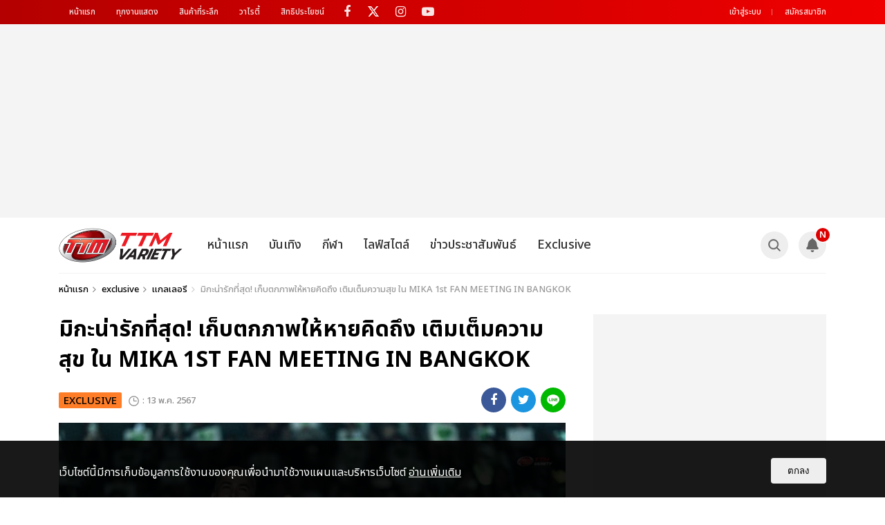

--- FILE ---
content_type: text/html; charset=UTF-8
request_url: https://thaiticketmajor.com/variety/exclusive/15390/7
body_size: 17593
content:
<!DOCTYPE html>
<html lang="en" >
	<head  prefix="og: https://ogp.me/ns# fb: https://ogp.me/ns/fb# website: https://ogp.me/ns/website#" >
	<meta charset="utf-8">
	<link rel="alternate" type="application/rss+xml" title="TTM Variety" href="https://www.thaiticketmajor.com/variety/feed.php" />
	<meta http-equiv="X-UA-Compatible" content="IE=edge,chrome=1">
	<meta name="apple-mobile-web-app-capable" content="yes" />
	<meta name="apple-mobile-web-app-title" content="TTM Variety">
	<meta name="viewport" content="width=device-width, height=device-height, initial-scale=1, maximum-scale=1">
	<title>มิกะน่ารักที่สุด! เก็บตกภาพให้หายคิดถึง เติมเต็มความสุข ใน MIKA 1st FAN MEETING IN BANGKOK</title>
	<meta name="description"		content="ติ๊กถูกทุกข้อ! เพราะ Kira Entertainment เขาทำถึงเกินคุณน้าาาาา กับการเติมเต็มความสุขให้ชาวกีวี่ไทย (ชื่อแฟนคลับ) ด้วยการพา MIKA (Mika Hashizume) หนุ่มหล่อ เสียงดี ดีกรีความน่ารักทะลุจักรวาล มาพบปะแฟนๆ">
	<meta name="keywords"			content="Mika Hashizume, MIKA 1st FAN MEETING IN BANGKOK">
	<meta name="author"				content="https://www.facebook.com/ThaiTicketMajor/">
		<meta property="og:url"			content="https://thaiticketmajor.com/variety/exclusive/15390/7" />
	<meta property="og:title"		content="มิกะน่ารักที่สุด! เก็บตกภาพให้หายคิดถึง เติมเต็มความสุข ใน MIKA 1st FAN MEETING IN BANGKOK" />
	<meta property="og:description"	content="ติ๊กถูกทุกข้อ! เพราะ Kira Entertainment เขาทำถึงเกินคุณน้าาาาา กับการเติมเต็มความสุขให้ชาวกีวี่ไทย (ชื่อแฟนคลับ) ด้วยการพา MIKA (Mika Hashizume) หนุ่มหล่อ เสียงดี ดีกรีความน่ารักทะลุจักรวาล มาพบปะแฟนๆ" />
	<meta property="og:image"		content="https://thaiticketmajor.com/variety/img_news/title/original1/0390/15390/title_ttmnews_15390-20240513174850.jpg" />
	<meta property="article:publisher" content="https://www.facebook.com/ThaiTicketMajor/" />
	<meta property="article:author" content="https://www.facebook.com/ThaiTicketMajor/" />
	<meta property="og:site_name" content="TTM Variety">
	<meta property="og:type"		content="article" />
	<meta property="fb:app_id" 	content="326324767913792" />
	<meta name="twitter:card" content="summary_large_image">
	<meta name="twitter:site" content="@ThaiTicketMajor">
	<meta name="twitter:creator" content="@ThaiTicketMajor">
	<meta name="twitter:title" content="มิกะน่ารักที่สุด! เก็บตกภาพให้หายคิดถึง เติมเต็มความสุข ใน MIKA 1st FAN MEETING IN BANGKOK">
	<meta name="twitter:description" content="ติ๊กถูกทุกข้อ! เพราะ Kira Entertainment เขาทำถึงเกินคุณน้าาาาา กับการเติมเต็มความสุขให้ชาวกีวี่ไทย (ชื่อแฟนคลับ) ด้วยการพา MIKA (Mika Hashizume) หนุ่มหล่อ เสียงดี ดีกรีความน่ารักทะลุจักรวาล มาพบปะแฟนๆ">
	<meta name="twitter:image" content="https://thaiticketmajor.com/variety/img_news/title/original1/0390/15390/title_ttmnews_15390-20240513174850.jpg">
			<meta name="robots" content="index,follow" />
	<link rel="canonical" href="https://thaiticketmajor.com/variety/exclusive/15390/7" />
	
	<!-- favicon -->
	<link rel="apple-touch-icon" sizes="180x180" href="/variety/assets/img/favicon/apple-touch-icon.png?v=2024801">
	<link rel="icon" type="image/png" sizes="32x32" href="/variety/assets/img/favicon/favicon-32x32.png?v=2024801">
	<link rel="icon" type="image/png" sizes="16x16" href="/variety/assets/img/favicon/favicon-16x16.png?v=2024801">
	<link rel="manifest" href="/variety/assets/img/favicon/manifest.json?v=2024801">
	<link rel="mask-icon" href="/variety/assets/img/favicon/safari-pinned-tab.svg?v=2024801" color="#ed1c24">
	<link rel="shortcut icon" href="/variety/assets/img/favicon/favicon.ico?v=2024801">
	<meta name="msapplication-TileColor" content="#ed1c24">
	<meta name="msapplication-TileImage" content="/variety/assets/img/favicon/mstile-144x144.png?v=2024801">
	<meta name="msapplication-config" content="/variety/assets/img/favicon/browserconfig.xml?v=2024801">
	<meta name="theme-color" content="#ffffff">
	<link href="/variety/assets/css/core/master.css?v=2024801" rel="stylesheet"/>
	<link href="https://www.thaiticketmajor.com/css/global.css?v=2024801" rel="stylesheet" type="text/css" />
	<script src="/variety/assets/js/core/jquery.js"></script>
	<!--[if lt IE 9]>
		<script type="text/javascript" src="assets/js/core/html5shiv.js"></script>
	<![endif]-->
<!-- Start of Google Analytics script -->
<!-- End Google Analytics script -->
<!-- Google Tag Manager -->
<script>(function(w,d,s,l,i){w[l]=w[l]||[];w[l].push({'gtm.start':
new Date().getTime(),event:'gtm.js'});var f=d.getElementsByTagName(s)[0],
j=d.createElement(s),dl=l!='dataLayer'?'&l='+l:'';j.async=true;j.src=
'https://www.googletagmanager.com/gtm.js?id='+i+dl;f.parentNode.insertBefore(j,f);
})(window,document,'script','dataLayer','GTM-KKD2CDV');</script>
<!-- End Google Tag Manager -->

	<script async='async' src='https://www.googletagservices.com/tag/js/gpt.js'></script>
<script>
  var googletag = googletag || {};
  googletag.cmd = googletag.cmd || [];
  var news_inread_key = "";
    news_inread_key = '';
	</script>
<script src='/variety/include/banner-script/ads-ex.js?v=?v=2024801'></script>	<!-- LINE Tag Base Code -->
	<!-- Do Not Modify -->
	<script>
	(function(g,d,o){
	  g._ltq=g._ltq||[];g._lt=g._lt||function(){g._ltq.push(arguments)};
	  var h=location.protocol==='https:'?'https://d.line-scdn.net':'http://d.line-cdn.net';
	  var s=d.createElement('script');s.async=1;
	  s.src=o||h+'/n/line_tag/public/release/v1/lt.js';
	  var t=d.getElementsByTagName('script')[0];t.parentNode.insertBefore(s,t);
	    })(window, document);
	_lt('init', {
	  customerType: 'account',
	  tagId: '57cf837c-4bf4-4aaf-aeab-302c9fa72818'
	});
	_lt('send', 'pv', ['57cf837c-4bf4-4aaf-aeab-302c9fa72818']);
	</script>
	<noscript>
	  <img height="1" width="1" style="display:none" src="https://tr.line.me/tag.gif?c_t=lap&t_id=57cf837c-4bf4-4aaf-aeab-302c9fa72818&e=pv&noscript=1" />
	</noscript>
	<!-- End LINE Tag Base Code -->

</head>
<body>
<!-- Google Tag Manager (noscript) -->
<noscript><iframe src="https://www.googletagmanager.com/ns.html?id=GTM-KKD2CDV"
height="0" width="0" style="display:none;visibility:hidden"></iframe></noscript>
<!-- End Google Tag Manager (noscript) -->		<script>
	window.fbAsyncInit = function() {
		FB.init({
		appId            : '326324767913792',
		autoLogAppEvents : true,
		xfbml            : true,
		version          : 'v17.0'
		});
	};
	</script>
	<script async defer crossorigin="anonymous" src="https://connect.facebook.net/en_US/sdk.js"></script>
		<div class="main-container">
	<header class="main-header">
		<div class="ttm-bar">
			<div class="container">
				<div class="row">
					<nav class="ttm-nav col-md-9">
						<div class="ttm-menu">
							<a href="https://www.thaiticketmajor.com/index.html" title="หน้าแรก">หน้าแรก</a>
							<a href="https://www.thaiticketmajor.com/all-event/" title="ทุกงานแสดง">ทุกงานแสดง</a>
							<a href="http://shopping.thaiticketmajor.com/" title="สินค้าที่ระลึก">สินค้าที่ระลึก</a>
							<a href="https://www.thaiticketmajor.com/variety/" title="วาไรตี้">วาไรตี้</a>
							<a href="https://www.thaiticketmajor.com/privilege/" title="สิทธิประโยชน์">สิทธิประโยชน์</a>
						</div>
						<div class="box-social">
							<a class="fa fa-facebook" aria-hidden="true" href="https://www.facebook.com/ThaiTicketMajor" target="_blank" title="Facebook fanpage ThaiTicketMajor"></a>
							<a aria-hidden="true" href="https://x.com/ThaiTicketMajor" target="_blank" title="Twitter @ThaiTicketMajor" style="height: 35px;display:inline-block;vertical-align: top;"><img src="https://www.thaiticketmajor.com/variety/assets/img/ico/x-logo.png" style="width: 16px;margin: 4px 0 0 9px;"></a>
							<a class="fa fa-instagram" aria-hidden="true" href="https://instagram.com/thaiticketmajor" target="_blank" title="Instagram @ThaiTicketMajor"></a>
							<a class="fa fa-youtube-play" aria-hidden="true" href="https://www.youtube.com/channel/UCIIP01HQDYGpc4qxNsqTMjw" target="_blank" title="Youtube channel ThaiTicketMajor"></a>
						</div>
					</nav>
					<div class="col-md-3">
						<div class="col-right">
							<div class="box-user-login">
																	<div class="guest-link">
										<a href="/user/signin.php?redir=variety" title="เข้าสู่ระบบ">เข้าสู่ระบบ</a>
										<a href="https://www.thaiticketmajor.com/index.html#signup" title="สมัครสมาชิก">สมัครสมาชิก</a>
																			</div>
																</div>
						</div>
					</div>
				</div>
			</div>
		</div>
								<div class="box-banner-top hidden-xs" role="banner">
					<div class="box">
						<!-- /116117570/TTM_Billboard -->
		<div id='div-gpt-ad-1536564900872-0' style='height:250px; width:970px;'>
		<script>
		googletag.cmd.push(function() { googletag.display('div-gpt-ad-1536564900872-0'); });
		</script>
		</div>
					</div>
				</div>
						<nav class="main-nav" role="navigation">	
			<div class="container">
				<div class="row">
					<div class="col-md-12">
						<a class="main-logo" href="/variety/" role="logo" title="logo">
							<img src="/variety/assets/img/ttm-variety-logo.png" alt="TTM Variety">
						</a>
						<a href="javascript:void(0);" class="btn-menu">
							<span>
								<i class="line1"></i>
								<i class="line2"></i>
								<i class="line3"></i>
							</span>
						</a>
						<ul class="main-menu">
							<li class="menu-member visible-xs"></li>
							<li class="menu-home"><a href="/variety/" title="หน้าแรก">หน้าแรก</a></li>
							<li class="menu-ent">
								<a href="/variety/ent/" title="บันเทิง" >บันเทิง</a>
								<!-- Sub Menu Entertainment -->
																	<div class="sub-menu">
										<div class="container">
											<div class="col-md-12">
												<div class="row">
													<div class="item sub-menu-cate">
														<a href="/variety/ent/inter/"  title="บันเทิงต่างประเทศ" >บันเทิงต่างประเทศ</a>
														<a href="/variety/ent/thai/"  title="บันเทิงไทย" >บันเทิงไทย</a>
													</div>
																											<article class="article-item item">
															<a href="/variety/ent/15997/" title="“เบนท์ กิตติธัช” ปล่อยซิงเกิลใหม่ที่โตขึ้น เขียนเพลงรักจากประเพณี สื่อออกมาเป็น “ฝ้ายผูกใจ”">
																<span class="img">
																																			<img class="img-og" src="https://thaiticketmajor.com/variety/img_news/title/original1/0390/15390/title_ttmnews_15390-20240513174850.jpg" alt="มิกะน่ารักที่สุด! เก็บตกภาพให้หายคิดถึง เติมเต็มความสุข ใน MIKA 1st FAN MEETING IN BANGKOK"/>
																		<div class="img-menu">
																			<img src="/variety/img_news/title/thumbnail1/0997/15997/title_ttmnews_15997-20260114162309.jpg" alt="“เบนท์ กิตติธัช” ปล่อยซิงเกิลใหม่ที่โตขึ้น เขียนเพลงรักจากประเพณี สื่อออกมาเป็น “ฝ้ายผูกใจ”">
																		</div>
																																	</span>
																<span class="headline">
																																			<h1>“เบนท์ กิตติธัช” ปล่อยซิงเกิลใหม่ที่...</h1>
																																	</span>
															</a>
														</article>
																											<article class="article-item item">
															<a href="/variety/ent/15996/" title="“ป๋อมแป๋ม-ก๊อตจิ-กอล์ฟ-เจนนี่” 4 พิธีกร “เทยเที่ยวไทย” คัมแบ็กให้หายคิดถึง พร้อมจัดเต็มโชว์สุดปัง! “เทยแฟร์ พวกแกเป็นไงมั่ง 3 มี.ค.นี้">
																<span class="img">
																																			<img src="/variety/img_news/title/thumbnail1/0996/15996/title_ttmnews_15996-20260114142357.jpg" alt="“ป๋อมแป๋ม-ก๊อตจิ-กอล์ฟ-เจนนี่” 4 พิธีกร “เทยเที่ยวไทย” คัมแบ็กให้หายคิดถึง พร้อมจัดเต็มโชว์สุดปัง! “เทยแฟร์ พวกแกเป็นไงมั่ง 3 มี.ค.นี้">
																																	</span>
																<span class="headline">
																																			<h1>“ป๋อมแป๋ม-ก๊อตจิ-กอล์ฟ-เจนนี่” 4 พิธ...</h1>
																																	</span>
															</a>
														</article>
																											<article class="article-item item">
															<a href="/variety/ent/15993/" title="Bangkok Music City ไลน์อัปเต็มมาแล้ว! ศิลปินไทย-เทศกว่า 80 วง 24 - 25 ม.ค. 69 ณ ย่านสร้างสรรค์เจริญกรุง">
																<span class="img">
																																			<img src="/variety/img_news/title/thumbnail1/0993/15993/title_ttmnews_15993-20260113124314.jpg" alt="Bangkok Music City ไลน์อัปเต็มมาแล้ว! ศิลปินไทย-เทศกว่า 80 วง 24 - 25 ม.ค. 69 ณ ย่านสร้างสรรค์เจริญกรุง">
																																	</span>
																<span class="headline">
																																			<h1>Bangkok Music City ไลน์อัปเต็มมาแล้ว...</h1>
																																	</span>
															</a>
														</article>
																											<article class="article-item item">
															<a href="/variety/ent/15990/" title="“เฟิร์ส-ข้าวตัง” บอกรักผ่านภาษาแมว ชวนดูตอนแรกซีรีส์ “เปย์รักด้วยแมวเลี้ยง” 20 ม.ค.นี้">
																<span class="img">
																																			<img src="/variety/img_news/title/thumbnail1/0990/15990/title_ttmnews_15990-20260109155425.jpg" alt="“เฟิร์ส-ข้าวตัง” บอกรักผ่านภาษาแมว ชวนดูตอนแรกซีรีส์ “เปย์รักด้วยแมวเลี้ยง” 20 ม.ค.นี้">
																																	</span>
																<span class="headline">
																																			<h1>“เฟิร์ส-ข้าวตัง” บอกรักผ่านภาษาแมว ช...</h1>
																																	</span>
															</a>
														</article>
																											<article class="article-item item">
															<a href="/variety/ent/15989/" title="‘POTATO’ ปล่อยซิงเกิลใหม่ “ยินดี” เพลงที่อบอวลไปด้วยความหวังและความหมาย">
																<span class="img">
																																			<img src="/variety/img_news/title/thumbnail1/0989/15989/title_ttmnews_15989-20260109140112.jpg" alt="‘POTATO’ ปล่อยซิงเกิลใหม่ “ยินดี” เพลงที่อบอวลไปด้วยความหวังและความหมาย">
																																	</span>
																<span class="headline">
																																			<h1>‘POTATO’ ปล่อยซิงเกิลใหม่ “ยินดี” เพ...</h1>
																																	</span>
															</a>
														</article>
																									</div>
											</div>
										</div>
									</div>
																<!-- end Sub Menu Entertainment -->
							</li>
		<li class="menu-sport">
		<a href="/variety/sport/" title="กีฬา" >กีฬา</a>
		<!-- Sub Menu Sport -->
					<div class="sub-menu">
				<div class="container">
					<div class="col-md-12">
						<div class="row">
							<div class="item sub-menu-cate">
								<a href="/variety/sport/sportall/" title="กีฬา" >กีฬา</a>
							</div>
															<article class="article-item item">
									<a href="/variety/sport/15995/" title="ไทยรับเจ้าภาพจัดศึกบาสฯ FIBA 3X3 Sponsor | Red Bull Champions Cup 2026 13-15 มีนาคมนี้ ณ ลานเซ็นทรัลเวิลด์">
										<span class="img">
											<img src="/variety/img_news/title/thumbnail1/0995/15995/title_ttmnews_15995-20260114115419.jpg" alt="ไทยรับเจ้าภาพจัดศึกบาสฯ FIBA 3X3 Sponsor | Red Bull Champions Cup 2026 13-15 มีนาคมนี้ ณ ลานเซ็นทรัลเวิลด์">
										</span>
										<span class="headline">
																							<h1>ไทยรับเจ้าภาพจัดศึกบาสฯ FIBA 3X3 Spo...</h1>
																					</span>
									</a>
								</article>
															<article class="article-item item">
									<a href="/variety/sport/15021/" title="ช่อง 7HD-เทโรฯ จัดเต็ม! ถ่ายทอดวอลเลย์บอล เนชั่นส์ ลีก 60 แมตช์ ยิงสดลูกยางสาวไทยทุกนัด!">
										<span class="img">
											<img src="/variety/img_news/title/thumbnail1/0021/15021/title_ttmnews_15021-20230517171148.jpg" alt="ช่อง 7HD-เทโรฯ จัดเต็ม! ถ่ายทอดวอลเลย์บอล เนชั่นส์ ลีก 60 แมตช์ ยิงสดลูกยางสาวไทยทุกนัด!">
										</span>
										<span class="headline">
																							<h1>ช่อง 7HD-เทโรฯ จัดเต็ม! ถ่ายทอดวอลเล...</h1>
																					</span>
									</a>
								</article>
															<article class="article-item item">
									<a href="/variety/sport/15013/" title="สุดยอดวอลเลย์บอลหญิง เนชันส์ ลีก เตรียมระเบิดศึกที่กรุงเทพฯ 27 มิ.ย. - 2 ก.ค. นี้ ที่อินดอร์ สเตเดี้ยม หัวหมาก">
										<span class="img">
											<img src="/variety/img_news/title/thumbnail1/0013/15013/title_ttmnews_15013-20230511115546.jpg" alt="สุดยอดวอลเลย์บอลหญิง เนชันส์ ลีก เตรียมระเบิดศึกที่กรุงเทพฯ 27 มิ.ย. - 2 ก.ค. นี้ ที่อินดอร์ สเตเดี้ยม หัวหมาก">
										</span>
										<span class="headline">
																							<h1>สุดยอดวอลเลย์บอลหญิง เนชันส์ ลีก เตร...</h1>
																					</span>
									</a>
								</article>
															<article class="article-item item">
									<a href="/variety/sport/14969/" title="Welcome With A Smile; Bangkok Prepares For WTT Star Contender">
										<span class="img">
											<img src="/variety/img_news/title/thumbnail1/2969/14969/title_ttmnews_14969-20230324175739.jpg" alt="Welcome With A Smile; Bangkok Prepares For WTT Star Contender">
										</span>
										<span class="headline">
																							<h1>Welcome With A Smile; Bangkok Prepar...</h1>
																					</span>
									</a>
								</article>
															<article class="article-item item">
									<a href="/variety/sport/14739/" title="การรวมนักกอล์ฟมือดีที่สุดของโลกที่จะมาดวลวงสวิงที่เมืองไทยใน LIV Golf Invitational Bangkok">
										<span class="img">
											<img src="/variety/img_news/title/thumbnail1/2739/14739/title_ttmnews_14739-20220930122616.jpg" alt="การรวมนักกอล์ฟมือดีที่สุดของโลกที่จะมาดวลวงสวิงที่เมืองไทยใน LIV Golf Invitational Bangkok">
										</span>
										<span class="headline">
																							<h1>การรวมนักกอล์ฟมือดีที่สุดของโลกที่จะ...</h1>
																					</span>
									</a>
								</article>
													</div>
					</div>
				</div>
			</div>
				<!-- end Sub Menu Sport -->
	</li>
				<li class="menu-lifestyle">
		<a href="/variety/lifestyle/" title="ไลฟ์สไตล์" >ไลฟ์สไตล์</a>
		<!-- Sub Menu lifestyle -->
					<div class="sub-menu">
				<div class="container">
					<div class="col-md-12">
						<div class="row">
							<div class="item sub-menu-cate">
								<a href="/variety/lifestyle/beauty/" title="แฟชั่น - ความงาม" >แฟชั่น - ความงาม</a>
																<a href="/variety/lifestyle/variety/" title="วาไรตี้">วาไรตี้</a>
							</div>
															<article class="article-item item">
									<a href="/variety/lifestyle/15674/" title="พฤหัสนี้เจอเลย! Disney On Ice presents Find Your Hero 27 – 30 มีนาคม 2568 อิมแพ็ค อารีน่า เมืองทองธานี">
										<span class="img">
											<img src="/variety/img_news/title/thumbnail1/0674/15674/title_ttmnews_15674-20250325171723.jpeg" alt="พฤหัสนี้เจอเลย! Disney On Ice presents Find Your Hero 27 – 30 มีนาคม 2568 อิมแพ็ค อารีน่า เมืองทองธานี">
										</span>
										<span class="headline">
																							<h1>พฤหัสนี้เจอเลย! Disney On Ice presen...</h1>
																					</span>
									</a>
								</article>
															<article class="article-item item">
									<a href="/variety/lifestyle/15611/" title="ชมฟรีตลอดงาน! &quot;STREET OF THE FUTURE&quot; 18-19 ม.ค. นี้ ณ สยามสแควร์">
										<span class="img">
											<img src="/variety/img_news/title/thumbnail1/0611/15611/title_ttmnews_15611-20250115173408.jpg" alt="ชมฟรีตลอดงาน! &quot;STREET OF THE FUTURE&quot; 18-19 ม.ค. นี้ ณ สยามสแควร์">
										</span>
										<span class="headline">
																							<h1>ชมฟรีตลอดงาน! &quot;STREET OF THE FU...</h1>
																					</span>
									</a>
								</article>
															<article class="article-item item">
									<a href="/variety/lifestyle/15602/" title="ปิดเทอมเจอกัน! Disney On Ice presents Find Your Hero ตามหาฮีโร่ในตัวเรา 27 – 30 มี.ค. ที่อิมแพ็ค อารีน่า">
										<span class="img">
											<img src="/variety/img_news/title/thumbnail1/0602/15602/title_ttmnews_15602-20250109124325.jpg" alt="ปิดเทอมเจอกัน! Disney On Ice presents Find Your Hero ตามหาฮีโร่ในตัวเรา 27 – 30 มี.ค. ที่อิมแพ็ค อารีน่า">
										</span>
										<span class="headline">
																							<h1>ปิดเทอมเจอกัน! Disney On Ice present...</h1>
																					</span>
									</a>
								</article>
															<article class="article-item item">
									<a href="/variety/lifestyle/15537/" title="เตรียมปลุกพลังฮีโร่การเงินในตัวคุณ! โค้ชหนุ่ม จักรพงษ์ จัดทอล์คโชว์การเงินแห่งปี Money Coach on Stage 9 “เราทุกคน คือ มันนี่ ฮีโร่”">
										<span class="img">
											<img src="/variety/img_news/title/thumbnail1/0537/15537/title_ttmnews_15537-20241010121943.JPG" alt="เตรียมปลุกพลังฮีโร่การเงินในตัวคุณ! โค้ชหนุ่ม จักรพงษ์ จัดทอล์คโชว์การเงินแห่งปี Money Coach on Stage 9 “เราทุกคน คือ มันนี่ ฮีโร่”">
										</span>
										<span class="headline">
																							<h1>เตรียมปลุกพลังฮีโร่การเงินในตัวคุณ! ...</h1>
																					</span>
									</a>
								</article>
															<article class="article-item item">
									<a href="/variety/lifestyle/15519/" title="เปลี่ยนปาร์ตี้ฮาโลวีนให้ไม่เหมือนเดิมอีกต่อไป! THE NIGHTMARE’S TALE เปิดจำหน่ายบัตร 27 ก.ย. นี้">
										<span class="img">
											<img src="/variety/img_news/title/thumbnail1/0519/15519/title_ttmnews_15519-20240926121137.jpeg" alt="เปลี่ยนปาร์ตี้ฮาโลวีนให้ไม่เหมือนเดิมอีกต่อไป! THE NIGHTMARE’S TALE เปิดจำหน่ายบัตร 27 ก.ย. นี้">
										</span>
										<span class="headline">
																							<h1>เปลี่ยนปาร์ตี้ฮาโลวีนให้ไม่เหมือนเดิ...</h1>
																					</span>
									</a>
								</article>
													</div>
					</div>
				</div>
			</div>
				<!-- end Sub Menu lifestyle -->
	</li>
		<li class="menu-info">
		<a href="/variety/info/" title="ข่าวประชาสัมพันธ์" >ข่าวประชาสัมพันธ์</a>
		<!-- Sub Menu infomation -->
					<div class="sub-menu">
				<div class="container">
					<div class="col-md-12">
						<div class="row">
							<div class="item sub-menu-cate">
								<a href="/variety/info/infoall/" title="ข่าวประชาสัมพันธ์">ข่าวประชาสัมพันธ์</a>
								<a href="/variety/special-report/" title="รายงานพิเศษ" >รายงานพิเศษ</a>
							</div>
															<article class="article-item item">
									<a href="/variety/info/14611/" title="ทิคเก็ตมาสเตอร์เข้าซื้อกิจการของไทยทิคเก็ตเมเจอร์ เพื่อเสริมทัพธุรกิจในเอเชีย">
										<span class="img">
											<img src="/variety/img_news/title/thumbnail1/2611/14611/title_ttmnews_14611-20220721154453.jpg" alt="ทิคเก็ตมาสเตอร์เข้าซื้อกิจการของไทยทิคเก็ตเมเจอร์ เพื่อเสริมทัพธุรกิจในเอเชีย">
										</span>
										<span class="headline">
																							<h1>ทิคเก็ตมาสเตอร์เข้าซื้อกิจการของไทยท...</h1>
																					</span>
									</a>
								</article>
															<article class="article-item item">
									<a href="/variety/info/14585/" title="ชมศึกแดงเดือดแบบสบายๆ กับรถรับส่งจากแอร์เอเชีย ไป-กลับ สนามกีฬาราชมังฯ เพียง 299">
										<span class="img">
											<img src="/variety/img_news/title/thumbnail1/2585/14585/title_ttmnews_14585-20220704120155.jpg" alt="ชมศึกแดงเดือดแบบสบายๆ กับรถรับส่งจากแอร์เอเชีย ไป-กลับ สนามกีฬาราชมังฯ เพียง 299">
										</span>
										<span class="headline">
																							<h1>ชมศึกแดงเดือดแบบสบายๆ กับรถรับส่งจาก...</h1>
																					</span>
									</a>
								</article>
															<article class="article-item item">
									<a href="/variety/info/14565/" title="ลุ้นฟรี! บัตร THE MATCH ใครยังไม่เล่น รีบ! หมดเขตร่วมสนุก 27 มิ.ย.นี้">
										<span class="img">
											<img src="/variety/img_news/title/thumbnail1/2565/14565/title_ttmnews_14565-20220622124146.jpg" alt="ลุ้นฟรี! บัตร THE MATCH ใครยังไม่เล่น รีบ! หมดเขตร่วมสนุก 27 มิ.ย.นี้">
										</span>
										<span class="headline">
																							<h1>ลุ้นฟรี! บัตร THE MATCH ใครยังไม่เล่...</h1>
																					</span>
									</a>
								</article>
															<article class="article-item item">
									<a href="/variety/info/14536/" title="ชวนแฟนๆ ลิเวอร์พูล แมนยู ลุ้นรับบัตรฟรี! กับกิจกรรม THE MATCH 22 LUCKY SEATS">
										<span class="img">
											<img src="/variety/img_news/title/thumbnail1/2536/14536/title_ttmnews_14536-20220601143401.png" alt="ชวนแฟนๆ ลิเวอร์พูล แมนยู ลุ้นรับบัตรฟรี! กับกิจกรรม THE MATCH 22 LUCKY SEATS">
										</span>
										<span class="headline">
																							<h1>ชวนแฟนๆ ลิเวอร์พูล แมนยู ลุ้นรับบัตร...</h1>
																					</span>
									</a>
								</article>
															<article class="article-item item">
									<a href="/variety/info/13856/" title="บอสอ้อมจัดหนัก ยกเครื่องบ้านใหม่ Flex104.5 ดึงซุปตาร์นิวเจนมาร่วมทีม">
										<span class="img">
											<img src="/variety/img_news/title/thumbnail1/1856/13856/title_ttmnews_13856-20210326153354.jpg" alt="บอสอ้อมจัดหนัก ยกเครื่องบ้านใหม่ Flex104.5 ดึงซุปตาร์นิวเจนมาร่วมทีม">
										</span>
										<span class="headline">
																							<h1>บอสอ้อมจัดหนัก ยกเครื่องบ้านใหม่ Fle...</h1>
																					</span>
									</a>
								</article>
													</div>
					</div>
				</div>
			</div>
				<!-- end Sub Menu infomation -->
	</li>
			<li class="menu-clip">
		<a href="/variety/exclusive/" title="exclusive" >Exclusive</a>
		<!-- Sub Menu infomation -->
					<div class="sub-menu">
				<div class="container">
					<div class="col-md-12">
						<div class="row">
							<div class="item sub-menu-cate">
								<a href="/variety/exclusive/videoclip/" title="วิดีโอคลิป">วิดีโอคลิป</a>
								<a href="/variety/exclusive/gallery/" title="แกลเลอรี" >แกลเลอรี</a>
								<a href="/variety/exclusive/ttmguide/" title="TTM Guide">TTM Guide</a>
								<!--a href="/variety/exclusive/upcoming/" title="Upcoming" >Upcoming</a>
								<a href="/variety/exclusive/ttmguide/" title="TTM Guide">TTM Guide</a>
								<a href="/variety/main-cate-upcoming.php" title="Upcoming" >Upcoming</a-->
							</div>
															<article class="article-item item">
									<a href="/variety/exclusive/15994/" title="&quot;จินนี่-เจน่า&quot; แถลงข่าวเตรียมโชว์สุดพิเศษสุดเอ็กซ์คลูซีฟ จับมือจัดแฟนคอนคู่ครั้งแรก  14 ก.พ. นี้">
										<span class="img">
											<img src="/variety/img_news/title/thumbnail1/0994/15994/title_ttmnews_15994-20260113173949.JPG" alt="&quot;จินนี่-เจน่า&quot; แถลงข่าวเตรียมโชว์สุดพิเศษสุดเอ็กซ์คลูซีฟ จับมือจัดแฟนคอนคู่ครั้งแรก  14 ก.พ. นี้">
										</span>
										<span class="headline">
																							<h1>&quot;จินนี่-เจน่า&quot; แถลงข่าวเตร...</h1>
																					</span>
									</a>
								</article>
															<article class="article-item item">
									<a href="/variety/exclusive/15992/" title="“ซี-คีน” แท็คทีม “เซิร์ฟ-จาว่า”ส่งตัวละครกลับเข้าสู่โลกของนิยาย ในงาน “ไหนใครว่าพวกมันไม่ถูกกัน Final EP. FAN MEETING”">
										<span class="img">
											<img src="/variety/img_news/title/thumbnail1/0992/15992/title_ttmnews_15992-20260112172905.jpg" alt="“ซี-คีน” แท็คทีม “เซิร์ฟ-จาว่า”ส่งตัวละครกลับเข้าสู่โลกของนิยาย ในงาน “ไหนใครว่าพวกมันไม่ถูกกัน Final EP. FAN MEETING”">
										</span>
										<span class="headline">
																							<h1>“ซี-คีน” แท็คทีม “เซิร์ฟ-จาว่า”ส่งตั...</h1>
																					</span>
									</a>
								</article>
															<article class="article-item item">
									<a href="/variety/exclusive/15991/" title="“ครรภ์กู (CURFEW!)” ถ่ายทอดศีลธรรมที่เปราะบางของมนุษย์ ละครเวทีแนวใหม่สุดวาย เปิดม่านอย่างเป็นทางการแล้ว">
										<span class="img">
											<img src="/variety/img_news/title/thumbnail1/0991/15991/title_ttmnews_15991-20260112125632.jpg" alt="“ครรภ์กู (CURFEW!)” ถ่ายทอดศีลธรรมที่เปราะบางของมนุษย์ ละครเวทีแนวใหม่สุดวาย เปิดม่านอย่างเป็นทางการแล้ว">
										</span>
										<span class="headline">
																							<h1>“ครรภ์กู (CURFEW!)” ถ่ายทอดศีลธรรมที...</h1>
																					</span>
									</a>
								</article>
															<article class="article-item item">
									<a href="/variety/exclusive/15982/" title="หอบความสุขกลับบ้านล้นกระเป๋า! ประมวลภาพ “เอนจอย-จูน” โชว์ครบรสในแฟนมีตติ้งคู่ครั้งแรกในประเทศไทย">
										<span class="img">
											<img src="/variety/img_news/title/thumbnail1/0982/15982/title_ttmnews_15982-20251225021301.jpg" alt="หอบความสุขกลับบ้านล้นกระเป๋า! ประมวลภาพ “เอนจอย-จูน” โชว์ครบรสในแฟนมีตติ้งคู่ครั้งแรกในประเทศไทย">
										</span>
										<span class="headline">
																							<h1>หอบความสุขกลับบ้านล้นกระเป๋า! ประมวล...</h1>
																					</span>
									</a>
								</article>
															<article class="article-item item">
									<a href="/variety/exclusive/15980/" title="หมาป่าคำรามเดือด! ประมวลภาพ MAN WITH A MISSION เดือดขั้นสุดในคอนเสิร์ตปิดเอเชียทัวร์">
										<span class="img">
											<img src="/variety/img_news/title/thumbnail1/0980/15980/title_ttmnews_15980-20251224125013.jpg" alt="หมาป่าคำรามเดือด! ประมวลภาพ MAN WITH A MISSION เดือดขั้นสุดในคอนเสิร์ตปิดเอเชียทัวร์">
										</span>
										<span class="headline">
																							<h1>หมาป่าคำรามเดือด! ประมวลภาพ MAN WITH...</h1>
																					</span>
									</a>
								</article>
													</div>
					</div>
				</div>
			</div>
				<!-- end Sub Menu infomation -->
	</li>

	
		<li class="menu-home-ttm visible-xs"><a href="https://www.thaiticketmajor.com" title="หน้าแรกไทยทิคเก็ตเมเจอร์">หน้าแรกไทยทิคเก็ตเมเจอร์</a></li>
			<li class="menu-login visible-xs">
			<div class="guest-link">
				<a href="/user/auth/login.php?cb=TM&redir=aHR0cHM6Ly93d3cudGhhaXRpY2tldG1ham9yLmNvbS92YXJpZXR5Lz9xdWVyeT12YXJpZXR5" title="เข้าสู่ระบบ">เข้าสู่ระบบ</a><a href="https://www.thaiticketmajor.com/index.html#signup" title="สมัครสมาชิก">สมัครสมาชิก</a>
			</div>
		</li>
		<li class="menu-social visible-xs">
		<div class="box-social">
			<a class="fa fa-facebook" aria-hidden="true" href="https://www.facebook.com/ThaiTicketMajor" target="_blank"></a>
			<a class="fa fa-twitter" aria-hidden="true" href="https://twitter.com/ThaiTicketMajor" target="_blank"></a>
			<a class="fa fa-instagram" aria-hidden="true" href="https://www.instagram.com/thaiticketmajor" target="_blank"></a>
			<a class="fa fa-youtube-play" aria-hidden="true" href="https://www.youtube.com/channel/UCIIP01HQDYGpc4qxNsqTMjw?nohtml5" target="_blank"></a>
		</div>
	</li>
</ul>
<div class="box-right">
	<div class="box-search" role="search">
		<form class="frm-search" method="post" action="/variety/search/">
			<button type="submit" class="btn-search"></button>
			<input type="text" class="input-txt" name="keyword" placeholder="ค้นหา">
		</form>
		<a href="javascript:void(0);" class="btn-frm-search" title="ค้นหา"></a>
				<div class="box-tag">
							<span class="tag-head">คำค้นหายอดนิยม</span>
															<a href="/variety/tag/คอนเสิร์ต/" class="tag" title="คอนเสิร์ต"  class="tag">#คอนเสิร์ต</a>
																				<a href="/variety/tag/โรงแรม/" class="tag" title="โรงแรม"  class="tag">#โรงแรม</a>
																				<a href="https://www.thaiticketmajor.com/sport/lumpinee-go-sport-live-streaming-2021.html" class="tag" title="มวยไทย" class="tag">#มวยไทย</a>
																				<a href="https://www.thaiticketmajor.com/concert/soundbox-online-slot-machine-10years-live-from-the-moon-2020.html?utm_source=ttm_trend&utm_medium=link&utm_campaign=soundbox-online-slot-machine-10years-live-from-the-moon-2020" class="tag" title="Slot Machine" class="tag">#Slot Machine</a>
																				<a href="http://shopping.thaiticketmajor.com/brand/5093_OfficialBandMerchandise/" class="tag" title="เสื้อวง" class="tag">#เสื้อวง</a>
																				<a href="/variety/tag/GOT7/" class="tag" title="GOT7"  class="tag">#GOT7</a>
																				<a href="/variety/tag/ฺBlackpink/" class="tag" title="ฺBlackpink"  class="tag">#ฺBlackpink</a>
																				<a href="/variety/tag/แพคเกจทัวร์/" class="tag" title="แพคเกจทัวร์"  class="tag">#แพคเกจทัวร์</a>
																				<a href="/variety/tag/จองตั๋วรถทัวร์/" class="tag" title="จองตั๋วรถทัวร์"  class="tag">#จองตั๋วรถทัวร์</a>
																				<a href="https://www.thaiticketmajor.com/performance/earth-mix-love-at-1st-live-fan-meeting-2021.html" class="tag" title="Earth-mix-rerun" class="tag">#Earth-mix-rerun</a>
																				<a href="https://www.thaiticketmajor.com/cartoon-dung-sud-sapda/" class="tag" title="Onepiece" class="tag">#Onepiece</a>
														</div>
	</div>
		<div class="box-noti">
		<a href="javascript:void(0);" class="btn-noti" title="แจ้งเตือน">
			<span class="noti-number" >N</span>
		</a>
		<div class="noti-wrp">
			<h2 class="noti-head">แจ้งเตือน</h2>
			<div class="noti-list">
				<!-- noti item -->
									<article class="article-item">
						<a href="/variety/ent/15997/">
							<span class="img">
								<img src="/variety/img_news/title/thumbnail1/0997/15997/title_ttmnews_15997-20260114162309.jpg" alt="“เบนท์ กิตติธัช” ปล่อยซิงเกิลใหม่ที่โตขึ้น เขียนเพลงรักจากประเพณี สื่อออกมาเป็น “ฝ้ายผูกใจ”">
							</span>
							<span class="headline">
								<h1>“เบนท์ กิตติธัช” ปล่อยซิงเกิลใหม่ที่โตขึ้น เขียนเพลงรักจากประเพณี สื่อออกมาเป็น “ฝ้ายผูกใจ”</h1>
								<span class="info">
									<span class="cate-entertainment">บันเทิง</span>
									<time class="date-time" datetime="14 ม.ค. 2569, 16:00 น.">14 ม.ค. 2569, 16:00 น.</time>
								</span>
							</span>
						</a>
					</article>
									<article class="article-item">
						<a href="/variety/ent/15996/">
							<span class="img">
								<img src="/variety/img_news/title/thumbnail1/0996/15996/title_ttmnews_15996-20260114142357.jpg" alt="“ป๋อมแป๋ม-ก๊อตจิ-กอล์ฟ-เจนนี่” 4 พิธีกร “เทยเที่ยวไทย” คัมแบ็กให้หายคิดถึง พร้อมจัดเต็มโชว์สุดปัง! “เทยแฟร์ พวกแกเป็นไงมั่ง 3 มี.ค.นี้">
							</span>
							<span class="headline">
								<h1>“ป๋อมแป๋ม-ก๊อตจิ-กอล์ฟ-เจนนี่” 4 พิธีกร “เทยเที่ยวไทย” คัมแบ็กให้หายคิดถึง พร้อมจัดเต็มโชว์สุดปัง! “เทยแฟร์ พวกแกเป็นไงมั่ง 3 มี.ค.นี้</h1>
								<span class="info">
									<span class="cate-entertainment">บันเทิง</span>
									<time class="date-time" datetime="14 ม.ค. 2569, 14:30 น.">14 ม.ค. 2569, 14:30 น.</time>
								</span>
							</span>
						</a>
					</article>
									<article class="article-item">
						<a href="/variety/sport/15995/">
							<span class="img">
								<img src="/variety/img_news/title/thumbnail1/0995/15995/title_ttmnews_15995-20260114115419.jpg" alt="ไทยรับเจ้าภาพจัดศึกบาสฯ FIBA 3X3 Sponsor | Red Bull Champions Cup 2026 13-15 มีนาคมนี้ ณ ลานเซ็นทรัลเวิลด์">
							</span>
							<span class="headline">
								<h1>ไทยรับเจ้าภาพจัดศึกบาสฯ FIBA 3X3 Sponsor | Red Bull Champions Cup 2026 13-15 มีนาคมนี้ ณ ลานเซ็นทรัลเวิลด์</h1>
								<span class="info">
									<span class="cate-sport">กีฬา</span>
									<time class="date-time" datetime="14 ม.ค. 2569, 12:00 น.">14 ม.ค. 2569, 12:00 น.</time>
								</span>
							</span>
						</a>
					</article>
									<article class="article-item">
						<a href="/variety/exclusive/15994/">
							<span class="img">
								<img src="/variety/img_news/title/thumbnail1/0994/15994/title_ttmnews_15994-20260113173949.JPG" alt="&quot;จินนี่-เจน่า&quot; แถลงข่าวเตรียมโชว์สุดพิเศษสุดเอ็กซ์คลูซีฟ จับมือจัดแฟนคอนคู่ครั้งแรก  14 ก.พ. นี้">
							</span>
							<span class="headline">
								<h1>&quot;จินนี่-เจน่า&quot; แถลงข่าวเตรียมโชว์สุดพิเศษสุดเอ็กซ์คลูซีฟ จับมือจัดแฟนคอนคู่ครั้งแรก  14 ก.พ. นี้</h1>
								<span class="info">
									<span class="cate-exclusive">exclusive</span>
									<time class="date-time" datetime="13 ม.ค. 2569, 17:40 น.">13 ม.ค. 2569, 17:40 น.</time>
								</span>
							</span>
						</a>
					</article>
									<article class="article-item">
						<a href="/variety/ent/15993/">
							<span class="img">
								<img src="/variety/img_news/title/thumbnail1/0993/15993/title_ttmnews_15993-20260113124314.jpg" alt="Bangkok Music City ไลน์อัปเต็มมาแล้ว! ศิลปินไทย-เทศกว่า 80 วง 24 - 25 ม.ค. 69 ณ ย่านสร้างสรรค์เจริญกรุง">
							</span>
							<span class="headline">
								<h1>Bangkok Music City ไลน์อัปเต็มมาแล้ว! ศิลปินไทย-เทศกว่า 80 วง 24 - 25 ม.ค. 69 ณ ย่านสร้างสรรค์เจริญกรุง</h1>
								<span class="info">
									<span class="cate-entertainment">บันเทิง</span>
									<time class="date-time" datetime="13 ม.ค. 2569, 13:00 น.">13 ม.ค. 2569, 13:00 น.</time>
								</span>
							</span>
						</a>
					</article>
								<!-- end noti item -->
				<!-- btn view all noti -->
				<a href="/variety/search/" class="btn-view-all">ดูทั้งหมด</a>
			</div>
		</div>
	</div>
</div>
</div>
</div>
</div>
</nav>
				<script>var $page_cate = 'exclusive';</script>
		<div class="visible-xs page-head-exclusive">
					<div class="container">
				<div class="row">
					<div class="col-xs-12">
																			<h1>แกลเลอรี</h1>
											</div>
				</div>
			</div>
		</div>
	</header><script>
	var g_is_mobile = false;
	</script>
<main class="main main-article" role="main">
	<div class="container">
		<div class="row">
			<div class="col-md-12">
				<!-- Breadcrumb -->
				<nav class="breadcrumb">
					<a class="item" href="/variety/">หน้าแรก</a>
					 <a class="item" href="/variety/exclusive/">exclusive</a> <a class="item" href="/variety/exclusive/gallery/">แกลเลอรี</a>					<span class="item">มิกะน่ารักที่สุด! เก็บตกภาพให้หายคิดถึง เติมเต็มความสุข ใน MIKA 1st FAN MEETING IN BANGKOK</span>
				</nav>
				<!-- end Breadcrumb -->
			</div>
		</div>
		<div class="row">
			<div class="col-md-8">
				<article class="article-item-detail">
					<header class="header">
						<h1>มิกะน่ารักที่สุด! เก็บตกภาพให้หายคิดถึง เติมเต็มความสุข ใน MIKA 1st FAN MEETING IN BANGKOK</h1>
						<div class="info">
							<a class="cate-exclusive" href="/variety/exclusive/">exclusive</a>
							<time class="date-time" datetime="13 พ.ค. 2567, 18:00 น.">: 13 พ.ค. 2567, 18:00 น.</time>
																				</div>
						<div class="box-share">
							<a class="btn-fb" href="javascript:void(0);" onclick="$app.fn.share('facebook');" title="Share">
								<span class="txt">Share <span class="fb-share-count"></span></span>
							</a>
							<a class="btn-tw" href="javascript:void(0);" onclick="$app.fn.share('twitter');" title="Tweet">
								<span class="txt">Tweet</span>
							</a>
							<a class="btn-line" href="javascript:void(0);" onclick="$app.fn.share('line');" title="Line">
								<span class="txt">Line</span>
							</a>
													</div>
					</header>
											<figure class="main-img">
							<img src="/variety/img_news/title/original1/0390/15390/title_ttmnews_15390-20240513174850.jpg" alt="มิกะน่ารักที่สุด! เก็บตกภาพให้หายคิดถึง เติมเต็มความสุข ใน MIKA 1st FAN MEETING IN BANGKOK" />
						</figure>
										<section class="detail-wrp">
						<p class="detail-intro">
							ติ๊กถูกทุกข้อ! เพราะ Kira Entertainment เขาทำถึงเกินคุณน้าาาาา กับการเติมเต็มความสุขให้ชาวกีวี่ไทย (ชื่อแฟนคลับ) ด้วยการพา MIKA (Mika Hashizume) หนุ่มหล่อ เสียงดี ดีกรีความน่ารักทะลุจักรวาล มาพบปะแฟนๆ						</p>
						<div class="detail">
														<div>
	&nbsp;ในงานแฟนมีตติ้งสุดเอ็กซ์คลูซีฟ MIKA 1st FAN MEETING IN BANGKOK ที่จัดขึ้นในวันเสาร์ ที่ 11 พฤษภาคม 2567 ที่ผ่านมา ณ โรงละครเคแบงก์สยามพิฆเนศ กรุงเทพฯ</div>
<div>
	&nbsp;</div>
<div>
	สำหรับงานนี้ เรียกได้ว่าเป็นการทำภารกิจ Checklist ของ &ldquo;MIKA&rdquo; ที่เมืองไทย กับหลากหลายเรื่องราวที่เขาอยากจะมาแชร์กับชาวกีวี่ Checklist แรก เริ่มที่การพบปะพี่ๆ สื่อมวลชนไทย ในงานแถลงข่าวที่เขาได้เข้ามาร่วมพูดคุยอย่างเป็นกันเอง ท่ามกลาง Lucky Fans ผู้โชคดีที่ได้สิทธิ์เข้าร่วมงาน สร้างสีสัน เสียงหัวเราะ เพื่อเป็นการวอร์มอัพก่อนพบความฟินอย่างเต็มรูปแบบ</div>
<div>
	&nbsp;</div>
<div>
	จากนั้นก็ถึงเวลาที่ทุกคนรอคอย ในงาน MIKA 1st FAN MEETING IN BANGKOK หนุ่ม MIKA เขามาพร้อมประโยคภาษาไทย ทักทายแฟนๆ ว่า &ldquo;สวัสดีครับ ผมชื่อ มิกะครับ ตื่นเต้นมากครับ&rdquo; แค่พูดภาษาไทยก็ทำเอาหนุ่มคูลดูน่าเอ็นดูสุดๆ ทำเอาแฟนคลับเสียอาการกันอย่างถ้วนหน้า และเมื่อถึงช่วงเวลาแห่งการพูดคุย MIKA มาพร้อมกับการอัพเดททุกเรื่องราวให้แฟนๆ ได้ฟัง ตั้งแต่การเล่าถึงเรื่องราวสิ่งต่างๆ ที่เขาได้ทำตั้งแต่มาถึงประเทศไทย ก่อนจะไป Hobby Check/Food Check/Style Check ทำให้แฟนๆ ได้รู้จักสิ่งที่ MIKA ชอบมากยิ่งขึ้น เช่น เมนูโปรดอย่าง &ldquo;ผัดกะเพรา&rdquo; สถานที่ท่องเที่ยวที่เขาเลือก &ldquo;ภูเก็ต&rdquo; ที่มาพร้อมกับสไตลิสต์ชุดฮาวายแสนสดใส ซัมเมอร์ซัมใจสุดๆ</div>
<div>
	&nbsp;</div>
<div>
	จากนั้นก็เป็นช่วง Checklist ตอบคำถามจากกีวี่ชาวไทย ซึ่ง MIKA เลือกคำถามได้พิถีพิถันสุดๆ โดยเขาได้ตอบคำถามที่ทำเอาหัวใจแฟนๆ เต้นแรง ไม่ว่าจะเป็นการบอกเล่าเกี่ยวกับผลงานเพลงใหม่ ที่เขาพยายามจะทำเพลงที่มีความสดใสให้ชาวกีวี่ฟังแล้วรู้สึกสดชื่น หรือการแนะนำสถานที่เที่ยวใน &ldquo;ฮาวาย&rdquo; บ้านเกิดของเขา รวมถึงการเปรียบตัวเองเป็นน้องหมาพันธุ์ &ldquo;ไซบีเรียน ฮัสกี้&rdquo; ที่เหมือนตัวเองอย่างสุดๆ เพราะใบหน้าดูเคร่งขรึมแต่นิสัยขี้เล่น ติ๊งต๊อง ส่วนคำตอบที่ทำเอาแฟนๆ ใจเต้นแรงสุดๆ โดยเฉพาะแฟนๆ ชาวไทยก็คือ Lucky Number ของ MIKA ที่เขาได้บอกออกมา 3 ตัวตรงๆ 2 7 4 แฟนๆ ฟังแล้วรีบจดโพยทันที เพราะงวดนี้มาแน่!</div>
<div>
	&nbsp;</div>
<div>
	ปิดท้ายช่วงพูดคุยในพาร์ทนี้ กับการได้เห็น MIKA CAN DO ภารกิจพูดภาษาไทยให้กร้าวใจสุดๆ ซึ่งเขาได้เลือก 2 ประโยคเด็ด! &ldquo;คนที่หล่อขนาดนี้ เป็นของคุณนะ&rdquo; และ &ldquo;ช่วงนี้อะหน้าร้อน แต่ถ้าเราอ้อนอะน่ารัก&rdquo; ซึ่งอินเนอร์ในการพูดแต่ละโประโยคของเขาบอกเลยว่าเข้าถึงฟิลลิ่งสุดๆ</div>
<div>
	&nbsp;</div>
<div>
	เดินทางถึง Checklist สุดท้ายที่ MIKA เตรียมมาฝากแฟนๆ และแฟนๆ ต่างตั้งตารอคอยจากหนุ่มคนนี้ คือการร้องเพลง ซึ่งหนุ่ม MIKA เขาเตรียมมาถึง 10 เพลง! เป็นการเนรมิตงานแฟนมีตติ้งให้กลายเป็นมินิคอนเสิร์ตย่อมๆ เปิดตัวมาด้วยเพลง Melancholy Song, Nayike(那一刻), Forever You, Flower, Stupid Love, Shurufa (輸入法), As it was, Beautiful และ So I Don&rsquo;t Forget เป็นเพลงของเขาที่ถูกปล่อยออกมาหลังจากการเป็นศิลปินเดี่ยว ซึ่งสำหรับลิสต์เพลงที่ MIKA เลือกมา เขาตั้งใจในการโชว์ด้วยการค่อยๆ ไล่ระดับเทมโป้ของเพลง เริ่มจากเพลงความหมายเศร้า ขยับไปเพลงสนุกๆ จนไปถึงเพลงความหมายลึกซึ้ง และบางเพลงอย่าง Shurufa (輸入法) ก็ถือเป็นเพลงที่ชาวกีวี่ทุกคนอยากจะฟังเขาร้องสด ซักครั้งในชีวิต ซึ่ง MIKA ก็จัดให้ และพิเศษมากขึ้นด้วยการฟังพร้อมกับดนตรีสดๆ แบบ FULL BAND นาทีนี้ทำเอาแฟนๆ ล่องลอยสุดๆ เพราะเคลิ้มในเสียงหล่อ เสียงนุ่ม และความละมุนในเอกลักษณ์ที่หาได้ในตัวพ่อหนุ่ม MIKA คนนี้คนเดียว!</div>
<div>
	&nbsp;</div>
<div>
	ร้องเพลงก็เพราะ พูดคุยก็สนุกสนาน แถมยังอารมณ์ดี ขี้เล่น หล่อ เท่ คูล มาครบ! เป็นติ๊กถูกที่ถูกต้องถูกใจแฟนๆ ชาวไทยมากที่สุด สำหรับหนุ่ม MIKA ถือเป็นช่วงเวลาการรอคอยที่คุ้มค่าของแฟนๆ ที่ได้เต็มอิ่ม เติมเต็มความสุขผ่าน MIKA 1st FAN MEETING IN BANGKOK ในค่ำคืนที่ผ่านมา&nbsp;</div>						</div>
						<footer class="detail-footer">
								<div class="gallery-container">
		<div class="row">
			<div class="col-xs-12">
				<div class="section-head-m">
					<h2>อัลบั้ม<span>รูป</span></h2>
				</div>
			</div>
		</div>
		<div class="row">
							<div class="col-xs-6 col-md-6">
					<a class="gallery-item" href="0">
						<span class="box-img lazy" data-src="https://www.thaiticketmajor.com/variety/img_media/prefix_1/0390/15390/15390-small6641f01355f94.jpg"></span>
					</a>
				</div>

							<div class="col-xs-6 col-md-6">
					<a class="gallery-item" href="1">
						<span class="box-img lazy" data-src="https://www.thaiticketmajor.com/variety/img_media/prefix_1/0390/15390/15390-small6641f013c2825.jpg"></span>
					</a>
				</div>

							<div class="col-xs-6 col-md-3">
					<a class="gallery-item" href="2">
						<span class="box-img lazy" data-src="https://www.thaiticketmajor.com/variety/img_media/prefix_1/0390/15390/15390-small6641f0143bd5c.jpg"></span>
					</a>
				</div>

							<div class="col-xs-6 col-md-3">
					<a class="gallery-item" href="3">
						<span class="box-img lazy" data-src="https://www.thaiticketmajor.com/variety/img_media/prefix_1/0390/15390/15390-small6641f014ac35c.jpg"></span>
					</a>
				</div>

							<div class="col-xs-6 col-md-3">
					<a class="gallery-item" href="4">
						<span class="box-img lazy" data-src="https://www.thaiticketmajor.com/variety/img_media/prefix_1/0390/15390/15390-small6641f015291de.jpg"></span>
					</a>
				</div>

						<div class="col-xs-6 col-md-3">
				<div class="box-btn-more">
					<a class="btn-more-gallery" href="#">
						<span class="txt-overlay">
							<span class="txt"><strong>+14</strong>ดูรูปทั้งหมด</span>
						</span>
					</a>
					<a class="gallery-item" href="#">
						<span class="box-img lazy" data-src="https://www.thaiticketmajor.com/variety/img_media/prefix_1/0390/15390/15390-small6641f015987f6.jpg"></span>
					</a>
				</div>
			</div>
				</div>
		<div class="hidden-gallery" style="display:none;">
			<div class="row">
									<div class="col-xs-6 col-md-3">
						<a class="gallery-item" href="6"><span class="box-img lazy" data-src="https://www.thaiticketmajor.com/variety/img_media/prefix_1/0390/15390/15390-small6641f01610dfe.jpg"></span></a>
					</div>
									<div class="col-xs-6 col-md-3">
						<a class="gallery-item" href="7"><span class="box-img lazy" data-src="https://www.thaiticketmajor.com/variety/img_media/prefix_1/0390/15390/15390-small6641f01679230.jpg"></span></a>
					</div>
									<div class="col-xs-6 col-md-3">
						<a class="gallery-item" href="8"><span class="box-img lazy" data-src="https://www.thaiticketmajor.com/variety/img_media/prefix_1/0390/15390/15390-small6641f016e6550.jpg"></span></a>
					</div>
									<div class="col-xs-6 col-md-3">
						<a class="gallery-item" href="9"><span class="box-img lazy" data-src="https://www.thaiticketmajor.com/variety/img_media/prefix_1/0390/15390/15390-small6641f01761717.jpg"></span></a>
					</div>
									<div class="col-xs-6 col-md-3">
						<a class="gallery-item" href="10"><span class="box-img lazy" data-src="https://www.thaiticketmajor.com/variety/img_media/prefix_1/0390/15390/15390-small6641f017cfa6d.jpg"></span></a>
					</div>
									<div class="col-xs-6 col-md-3">
						<a class="gallery-item" href="11"><span class="box-img lazy" data-src="https://www.thaiticketmajor.com/variety/img_media/prefix_1/0390/15390/15390-small6641f0184c28c.jpg"></span></a>
					</div>
									<div class="col-xs-6 col-md-3">
						<a class="gallery-item" href="12"><span class="box-img lazy" data-src="https://www.thaiticketmajor.com/variety/img_media/prefix_1/0390/15390/15390-small6641f018bc7d7.jpg"></span></a>
					</div>
									<div class="col-xs-6 col-md-3">
						<a class="gallery-item" href="13"><span class="box-img lazy" data-src="https://www.thaiticketmajor.com/variety/img_media/prefix_1/0390/15390/15390-small6641f01938850.jpg"></span></a>
					</div>
									<div class="col-xs-6 col-md-3">
						<a class="gallery-item" href="14"><span class="box-img lazy" data-src="https://www.thaiticketmajor.com/variety/img_media/prefix_1/0390/15390/15390-small6641f019a3138.jpg"></span></a>
					</div>
									<div class="col-xs-6 col-md-3">
						<a class="gallery-item" href="15"><span class="box-img lazy" data-src="https://www.thaiticketmajor.com/variety/img_media/prefix_1/0390/15390/15390-small6641f01a997f8.jpg"></span></a>
					</div>
									<div class="col-xs-6 col-md-3">
						<a class="gallery-item" href="16"><span class="box-img lazy" data-src="https://www.thaiticketmajor.com/variety/img_media/prefix_1/0390/15390/15390-small6641f01b148bf.jpg"></span></a>
					</div>
									<div class="col-xs-6 col-md-3">
						<a class="gallery-item" href="17"><span class="box-img lazy" data-src="https://www.thaiticketmajor.com/variety/img_media/prefix_1/0390/15390/15390-small6641f01b8512b.jpg"></span></a>
					</div>
									<div class="col-xs-6 col-md-3">
						<a class="gallery-item" href="18"><span class="box-img lazy" data-src="https://www.thaiticketmajor.com/variety/img_media/prefix_1/0390/15390/15390-small6641f01c020e1.jpg"></span></a>
					</div>
									<div class="col-xs-6 col-md-3">
						<a class="gallery-item" href="19"><span class="box-img lazy" data-src="https://www.thaiticketmajor.com/variety/img_media/prefix_1/0390/15390/15390-small6641f01c72719.jpg"></span></a>
					</div>
							</div>
		</div>
	</div>							<!-- article tag -->
							<div class="box-tag">
								<span class="tag-head">เเท็กที่เกี่ยวข้อง : </span>
																<a href="/variety/tag/Mika Hashizume/" class="tag">Mika Hashizume</a>
																<a href="/variety/tag/MIKA 1st FAN MEETING IN BANGKOK/" class="tag">MIKA 1st FAN MEETING IN BANGKOK</a>
															</div>
							<!-- end article tag -->
              							<!-- leaderboard 728x90 -->
							<div class="box-banner-bottom-article" role="banner">
								<div class="box">	<script>
		googletag.cmd.push(function() {
			googletag.defineSlot('/116117570/TTM_Leaderboard_a', [728, 90], 'div-gpt-ad-1588844778369-0').addService(googletag.pubads());
		});
	</script>
	<!-- /116117570/TTM_Leaderboard_a -->
	<div id='div-gpt-ad-1588844778369-0' style='width: 728px; height: 90px;'>
	  <script>
	    googletag.cmd.push(function() { googletag.display('div-gpt-ad-1588844778369-0'); });
	  </script>
	</div>
</div>
							</div>
							<!-- end leaderboard 728x90 -->
                            							<!-- box share -->
							<div class="box-share">
								<div class="share-head">
									แชร์ :
								</div>
								<a class="btn-fb" href="javascript:void(0);" onclick="$app.fn.share('facebook');" title="Share">
									<span class="txt">Share <span class="fb-share-count"></span></span>
								</a>
								<a class="btn-tw" href="javascript:void(0);" onclick="$app.fn.share('twitter');" title="Tweet">
									<span class="txt">Tweet</span>
								</a>
								<a class="btn-line" href="javascript:void(0);" onclick="$app.fn.share('line');" title="Line">
									<span class="txt">Line</span>
								</a>
															</div>
							<!-- end box share -->
													</footer>
					</section>
				</article>
				<div class="box-btn-read-more">
					<a href="javascript:void(0);" class="btn-border btn-read-more" onclick="$app.detailPage.readMore(this);">อ่านต่อ</a>
				</div>
							</div>
			<!-- sidebar -->
			<div class="col-md-4">
				<aside class="main-sidebar">
					<div class="box-ad-first">
						<!-- Banner Boombox -->
						<div class="box-banner-boombox" role="banner">
							<div class="box">
								<!-- /116117570/variety_R1_all -->
<div id='div-gpt-ad-1509094310792-0' style='height:250px; width:300px;'>
<script>
googletag.cmd.push(function() { googletag.display('div-gpt-ad-1509094310792-0'); });
</script>
</div>							</div>
						</div>
						<!-- end Banner Boombox -->
		<!-- relate article -->
		<section class="box-relate-article">
			<div class="section-head-m">
									<h2>แกลเลอรี<span>แนะนำ</span></h2>
							</div>
			<div class="row">
																							<!-- article item -->
				<article class="article-item-2col">
					<a href="/variety/exclusive/15982/" title="หอบความสุขกลับบ้านล้นกระเป๋า! ประมวลภาพ “เอนจอย-จูน” โชว์ครบรสในแฟนมีตติ้งคู่ครั้งแรกในประเทศไทย">
						<span class="img">
							<img src="/variety/img_news/title/original1/0982/15982/title_ttmnews_15982-20251225021301.jpg" alt="หอบความสุขกลับบ้านล้นกระเป๋า! ประมวลภาพ “เอนจอย-จูน” โชว์ครบรสในแฟนมีตติ้งคู่ครั้งแรกในประเทศไทย">
						</span>
						<span class="headline">
							<!--time class="date-time" datetime="25 ธ.ค. 2568, 10:00 น.">25 ธ.ค. 2568, 10:00 น.</time-->
														<h1>หอบความสุขกลับบ้านล้นกระเป๋า! ประมวลภาพ “เอนจอย-จูน” โชว์ครบรสในแฟนมีตติ้งคู่ครั้งแรกใ...</h1>
														<span class="info">
								<span class="cate-exclusive">exclusive</span>
								<span class="media">
																										</span>
							</span>
						</span>
					</a>
				</article>
										<!-- article item -->
				<article class="article-item-2col">
					<a href="/variety/exclusive/15994/" title="&quot;จินนี่-เจน่า&quot; แถลงข่าวเตรียมโชว์สุดพิเศษสุดเอ็กซ์คลูซีฟ จับมือจัดแฟนคอนคู่ครั้งแรก  14 ก.พ. นี้">
						<span class="img">
							<img src="/variety/img_news/title/original1/0994/15994/title_ttmnews_15994-20260113173949.JPG" alt="&quot;จินนี่-เจน่า&quot; แถลงข่าวเตรียมโชว์สุดพิเศษสุดเอ็กซ์คลูซีฟ จับมือจัดแฟนคอนคู่ครั้งแรก  14 ก.พ. นี้">
						</span>
						<span class="headline">
							<!--time class="date-time" datetime="13 ม.ค. 2569, 17:40 น.">13 ม.ค. 2569, 17:40 น.</time-->
														<h1>&quot;จินนี่-เจน่า&quot; แถลงข่าวเตรียมโชว์สุดพิเศษสุดเอ็กซ์คลูซีฟ จับมือจัดแฟนคอนคู่ค...</h1>
														<span class="info">
								<span class="cate-exclusive">exclusive</span>
								<span class="media">
																										</span>
							</span>
						</span>
					</a>
				</article>
										<!-- article item -->
				<article class="article-item-2col">
					<a href="/variety/exclusive/15991/" title="“ครรภ์กู (CURFEW!)” ถ่ายทอดศีลธรรมที่เปราะบางของมนุษย์ ละครเวทีแนวใหม่สุดวาย เปิดม่านอย่างเป็นทางการแล้ว">
						<span class="img">
							<img src="/variety/img_news/title/original1/0991/15991/title_ttmnews_15991-20260112125632.jpg" alt="“ครรภ์กู (CURFEW!)” ถ่ายทอดศีลธรรมที่เปราะบางของมนุษย์ ละครเวทีแนวใหม่สุดวาย เปิดม่านอย่างเป็นทางการแล้ว">
						</span>
						<span class="headline">
							<!--time class="date-time" datetime="12 ม.ค. 2569, 13:00 น.">12 ม.ค. 2569, 13:00 น.</time-->
														<h1>“ครรภ์กู (CURFEW!)” ถ่ายทอดศีลธรรมที่เปราะบางของมนุษย์ ละครเวทีแนวใหม่สุดวาย เปิดม่านอ...</h1>
														<span class="info">
								<span class="cate-exclusive">exclusive</span>
								<span class="media">
																										</span>
							</span>
						</span>
					</a>
				</article>
										<!-- article item -->
				<article class="article-item-2col">
					<a href="/variety/exclusive/15980/" title="หมาป่าคำรามเดือด! ประมวลภาพ MAN WITH A MISSION เดือดขั้นสุดในคอนเสิร์ตปิดเอเชียทัวร์">
						<span class="img">
							<img src="/variety/img_news/title/original1/0980/15980/title_ttmnews_15980-20251224125013.jpg" alt="หมาป่าคำรามเดือด! ประมวลภาพ MAN WITH A MISSION เดือดขั้นสุดในคอนเสิร์ตปิดเอเชียทัวร์">
						</span>
						<span class="headline">
							<!--time class="date-time" datetime="24 ธ.ค. 2568, 13:00 น.">24 ธ.ค. 2568, 13:00 น.</time-->
														<h1>หมาป่าคำรามเดือด! ประมวลภาพ MAN WITH A MISSION เดือดขั้นสุดในคอนเสิร์ตปิดเอเชียทัวร์</h1>
														<span class="info">
								<span class="cate-exclusive">exclusive</span>
								<span class="media">
																										</span>
							</span>
						</span>
					</a>
				</article>
										<!-- article item -->
				<article class="article-item-2col">
					<a href="/variety/exclusive/15992/" title="“ซี-คีน” แท็คทีม “เซิร์ฟ-จาว่า”ส่งตัวละครกลับเข้าสู่โลกของนิยาย ในงาน “ไหนใครว่าพวกมันไม่ถูกกัน Final EP. FAN MEETING”">
						<span class="img">
							<img src="/variety/img_news/title/original1/0992/15992/title_ttmnews_15992-20260112172905.jpg" alt="“ซี-คีน” แท็คทีม “เซิร์ฟ-จาว่า”ส่งตัวละครกลับเข้าสู่โลกของนิยาย ในงาน “ไหนใครว่าพวกมันไม่ถูกกัน Final EP. FAN MEETING”">
						</span>
						<span class="headline">
							<!--time class="date-time" datetime="12 ม.ค. 2569, 18:00 น.">12 ม.ค. 2569, 18:00 น.</time-->
														<h1>“ซี-คีน” แท็คทีม “เซิร์ฟ-จาว่า”ส่งตัวละครกลับเข้าสู่โลกของนิยาย ในงาน “ไหนใครว่าพวกมัน...</h1>
														<span class="info">
								<span class="cate-exclusive">exclusive</span>
								<span class="media">
																										</span>
							</span>
						</span>
					</a>
				</article>
								</div>
		</section>
		<!-- end relate article -->						
					</div>
					<div class="box-ad-space"></div>
					<div class="box-ad-fix">
						<!-- Banner Boombox -->
						<div class="box-banner-boombox" role="banner">
							<div class="box">
								<!-- /116117570/variety_R2_all -->
<div id='div-gpt-ad-1509355304668-0' style='height:250px; width:300px;'>
<script>
googletag.cmd.push(function() { googletag.display('div-gpt-ad-1509355304668-0'); });
</script>
</div>							</div>
						</div>
						<!-- end Banner Boombox -->
								<!-- recommend article -->
		<section class="box-relate-article">
							<div class="section-head-m">
											<h2>เรื่อง<span>เด่น</span></h2>
									</div>
						<div class="row">
								<!-- article item -->
				<article class="article-item-2col">
					<a href="/variety/exclusive/15977/" title="ประมวลภาพมหกรรมกีฬาสุดยิ่งใหญ่แห่งปี “GMMTV” ขนมายกค่ายจัดเต็มความสนุก ความอลังการ ในงาน “GMMTV STARLYMPICS 2025”">
						<span class="img">
							<img src="/variety/img_news/title/original1/0977/15977/title_ttmnews_15977-20251222193330.jpg" alt="ประมวลภาพมหกรรมกีฬาสุดยิ่งใหญ่แห่งปี “GMMTV” ขนมายกค่ายจัดเต็มความสนุก ความอลังการ ในงาน “GMMTV STARLYMPICS 2025”">
						</span>
						<span class="headline">
							<!--time class="date-time" datetime="22 ธ.ค. 2568, 19:25 น.">22 ธ.ค. 2568, 19:25 น.</time-->
														<h1>ประมวลภาพมหกรรมกีฬาสุดยิ่งใหญ่แห่งปี “GMMTV” ขนมายกค่ายจัดเต็มความสนุก ความอลังการ ในง...</h1>
														<span class="info">
								<span class="cate-exclusive">exclusive</span>
								<span class="media">
																										</span>
							</span>
						</span>
					</a>
				</article>
				<!-- end article item -->
								<!-- article item -->
				<article class="article-item-2col">
					<a href="/variety/exclusive/15982/" title="หอบความสุขกลับบ้านล้นกระเป๋า! ประมวลภาพ “เอนจอย-จูน” โชว์ครบรสในแฟนมีตติ้งคู่ครั้งแรกในประเทศไทย">
						<span class="img">
							<img src="/variety/img_news/title/original1/0982/15982/title_ttmnews_15982-20251225021301.jpg" alt="หอบความสุขกลับบ้านล้นกระเป๋า! ประมวลภาพ “เอนจอย-จูน” โชว์ครบรสในแฟนมีตติ้งคู่ครั้งแรกในประเทศไทย">
						</span>
						<span class="headline">
							<!--time class="date-time" datetime="25 ธ.ค. 2568, 10:00 น.">25 ธ.ค. 2568, 10:00 น.</time-->
														<h1>หอบความสุขกลับบ้านล้นกระเป๋า! ประมวลภาพ “เอนจอย-จูน” โชว์ครบรสในแฟนมีตติ้งคู่ครั้งแรกใ...</h1>
														<span class="info">
								<span class="cate-exclusive">exclusive</span>
								<span class="media">
																										</span>
							</span>
						</span>
					</a>
				</article>
				<!-- end article item -->
								<!-- article item -->
				<article class="article-item-2col">
					<a href="/variety/exclusive/15975/" title="ประมวลภาพ “ฟอส-บุ๊ค” สาดโมเมนต์ไขคดีปริศนา ในงาน “ความลับในบทเพลงที่บรรเลงไม่รู้จบ Melody of Secrets : The 3rd Tune”">
						<span class="img">
							<img src="/variety/img_news/title/original1/0975/15975/title_ttmnews_15975-20251222175936.jpg" alt="ประมวลภาพ “ฟอส-บุ๊ค” สาดโมเมนต์ไขคดีปริศนา ในงาน “ความลับในบทเพลงที่บรรเลงไม่รู้จบ Melody of Secrets : The 3rd Tune”">
						</span>
						<span class="headline">
							<!--time class="date-time" datetime="22 ธ.ค. 2568, 18:00 น.">22 ธ.ค. 2568, 18:00 น.</time-->
														<h1>ประมวลภาพ “ฟอส-บุ๊ค” สาดโมเมนต์ไขคดีปริศนา ในงาน “ความลับในบทเพลงที่บรรเลงไม่รู้จบ Mel...</h1>
														<span class="info">
								<span class="cate-exclusive">exclusive</span>
								<span class="media">
																										</span>
							</span>
						</span>
					</a>
				</article>
				<!-- end article item -->
								<!-- article item -->
				<article class="article-item-2col">
					<a href="/variety/exclusive/15980/" title="หมาป่าคำรามเดือด! ประมวลภาพ MAN WITH A MISSION เดือดขั้นสุดในคอนเสิร์ตปิดเอเชียทัวร์">
						<span class="img">
							<img src="/variety/img_news/title/original1/0980/15980/title_ttmnews_15980-20251224125013.jpg" alt="หมาป่าคำรามเดือด! ประมวลภาพ MAN WITH A MISSION เดือดขั้นสุดในคอนเสิร์ตปิดเอเชียทัวร์">
						</span>
						<span class="headline">
							<!--time class="date-time" datetime="24 ธ.ค. 2568, 13:00 น.">24 ธ.ค. 2568, 13:00 น.</time-->
														<h1>หมาป่าคำรามเดือด! ประมวลภาพ MAN WITH A MISSION เดือดขั้นสุดในคอนเสิร์ตปิดเอเชียทัวร์</h1>
														<span class="info">
								<span class="cate-exclusive">exclusive</span>
								<span class="media">
																										</span>
							</span>
						</span>
					</a>
				</article>
				<!-- end article item -->
								<!-- article item -->
				<article class="article-item-2col">
					<a href="/variety/exclusive/15992/" title="“ซี-คีน” แท็คทีม “เซิร์ฟ-จาว่า”ส่งตัวละครกลับเข้าสู่โลกของนิยาย ในงาน “ไหนใครว่าพวกมันไม่ถูกกัน Final EP. FAN MEETING”">
						<span class="img">
							<img src="/variety/img_news/title/original1/0992/15992/title_ttmnews_15992-20260112172905.jpg" alt="“ซี-คีน” แท็คทีม “เซิร์ฟ-จาว่า”ส่งตัวละครกลับเข้าสู่โลกของนิยาย ในงาน “ไหนใครว่าพวกมันไม่ถูกกัน Final EP. FAN MEETING”">
						</span>
						<span class="headline">
							<!--time class="date-time" datetime="12 ม.ค. 2569, 18:00 น.">12 ม.ค. 2569, 18:00 น.</time-->
														<h1>“ซี-คีน” แท็คทีม “เซิร์ฟ-จาว่า”ส่งตัวละครกลับเข้าสู่โลกของนิยาย ในงาน “ไหนใครว่าพวกมัน...</h1>
														<span class="info">
								<span class="cate-exclusive">exclusive</span>
								<span class="media">
																										</span>
							</span>
						</span>
					</a>
				</article>
				<!-- end article item -->
							</div>
		</section>
		<!-- end recommend article -->						<!-- Banner Boombox -->
						<div class="box-banner-boombox" role="banner">
							<div class="box">
								<!-- /116117570/variety_R3_detail -->
<div id='div-gpt-ad-1529403682146-0' style='height:250px; width:300px;'>
<script>
googletag.cmd.push(function() { googletag.display('div-gpt-ad-1529403682146-0'); });
</script>
</div>
							</div>
						</div>
						<!-- end Banner Boombox -->
					</div>
				</aside>
			</div>
			<!-- end sidebar -->
		</div>
		<div class="row last-row">
	<div class="col-md-12">
					<!-- relate events -->
			<section class="box-hot-events relate-events">
				<div class="section-head-m">
					<h2>งานแสดง<span>แนะนำ</span></h2>
				</div>
				<div class="row">
					<div class="box-hot-events-slider">
						<!-- article item -->
						
																											<article class="article-item-2col noflex col-sm-4 col-xs-12">
									<a href="https://www.thaiticketmajor.com/concert/bangkok-music-city-2026.html" title="Bangkok Music City 2026" target="_blank">
										<span class="img">
											<img src="https://www.thaiticketmajor.com/img_poster/prefix_1/0527/6527/bangkok-music-city-2026-6965f4646e15c-l.png" alt="Bangkok Music City 2026">
										</span>
										<span class="headline">
											<h1>Bangkok Music City 2026</h1>
											<time class="txt-box" datetime="24/01/26">
												<strong>วันที่แสดง : </strong>
												24/01/26											</time>
											<!--span class="txt-box">
									<strong>สถานที่แสดง  : </strong>
									ชาเลนเจอร์ฮอลล์ 2 อิมแพ็ค เมืองทองธานี
								</span-->
											<span class="btn-border">จองตั๋ว</span>
										</span>
									</a>
								</article>
														<article class="article-item-2col noflex col-sm-4 col-xs-12">
									<a href="https://www.thaiticketmajor.com/concert/the-story-of-3-loves.html" title="The Story of 3 Loves" target="_blank">
										<span class="img">
											<img src="https://www.thaiticketmajor.com/img_poster/prefix_1/0525/6525/the-story-of-3-loves-695cc75f14ad7-l.png" alt="The Story of 3 Loves">
										</span>
										<span class="headline">
											<h1>The Story of 3 Loves</h1>
											<time class="txt-box" datetime="15/02/26">
												<strong>วันที่แสดง : </strong>
												15/02/26											</time>
											<!--span class="txt-box">
									<strong>สถานที่แสดง  : </strong>
									ชาเลนเจอร์ฮอลล์ 2 อิมแพ็ค เมืองทองธานี
								</span-->
											<span class="btn-border">จองตั๋ว</span>
										</span>
									</a>
								</article>
														<article class="article-item-2col noflex col-sm-4 col-xs-12">
									<a href="https://www.thaiticketmajor.com/performance/i-wanna-be-sup-tar.html" title="I WANNA BE SUP&#39;TAR FIRST PREMIERE" target="_blank">
										<span class="img">
											<img src="https://www.thaiticketmajor.com/img_poster/prefix_1/0580/6580/i-wanna-be-sup-tar-69671b70e149e-l.png" alt="I WANNA BE SUP&#39;TAR FIRST PREMIERE">
										</span>
										<span class="headline">
											<h1>I WANNA BE SUP&#39;TAR FIRST PREMIERE</h1>
											<time class="txt-box" datetime="06/02/26">
												<strong>วันที่แสดง : </strong>
												06/02/26											</time>
											<!--span class="txt-box">
									<strong>สถานที่แสดง  : </strong>
									ชาเลนเจอร์ฮอลล์ 2 อิมแพ็ค เมืองทองธานี
								</span-->
											<span class="btn-border">จองตั๋ว</span>
										</span>
									</a>
								</article>
												<!-- end article item -->
					</div>
				</div>
			</section>
			<!-- end relate events -->
			<!-- relate shopping -->
							<section class="box-shopping">
					<div class="section-head-m">
						<h2>TTM<span> shopping</span></h2>
					</div>
					<div class="row">
						<div class="box-shopping-slider slide-theme-black">
															<!-- shopping item -->
								<article class="article-item-2col col-sm-4 col-xs-12">
									<a href="http://shopping.thaiticketmajor.com/product/1001610000143/Oasis---Summer-Tour-1995-T-Shirt/" title="Oasis - Summer Tour 1995 T-Shirt" target="_blank">
										<span class="img">
											<img src="https://shopping.thaiticketmajor.com/files/product_thumb/20210907162603.jpg" alt="Oasis - Summer Tour 1995 T-Shirt">
										</span>
										<span class="headline">
											<h1>Oasis - Summer Tour 1995 T-Shirt</h1>
											<span class="price">฿ <span>1,100</span></span>
											<span class="btn-border">BUY NOW</span>
										</span>
									</a>
								</article>
								<!-- end shopping item -->
															<!-- shopping item -->
								<article class="article-item-2col col-sm-4 col-xs-12">
									<a href="http://shopping.thaiticketmajor.com/product/1001050000481/Rage-Against-The-Machine---Wont-Do-T-Shirt/" title="Rage Against The Machine - Won''t Do T-Shirt" target="_blank">
										<span class="img">
											<img src="https://shopping.thaiticketmajor.com/files/product_thumb/20221007100243.jpeg" alt="Rage Against The Machine - Won''t Do T-Shirt">
										</span>
										<span class="headline">
											<h1>Rage Against The Machine - Won''t Do T-Shirt</h1>
											<span class="price">฿ <span>1,100</span></span>
											<span class="btn-border">BUY NOW</span>
										</span>
									</a>
								</article>
								<!-- end shopping item -->
															<!-- shopping item -->
								<article class="article-item-2col col-sm-4 col-xs-12">
									<a href="http://shopping.thaiticketmajor.com/product/1001100000111/U2---Rattle-amp-Hum-T-Shirt/" title="U2 - Rattle &amp; Hum T-Shirt" target="_blank">
										<span class="img">
											<img src="https://shopping.thaiticketmajor.com/files/product_thumb/20210225114139.jpg" alt="U2 - Rattle &amp; Hum T-Shirt">
										</span>
										<span class="headline">
											<h1>U2 - Rattle &amp; Hum T-Shirt</h1>
											<span class="price">฿ <span>1,100</span></span>
											<span class="btn-border">BUY NOW</span>
										</span>
									</a>
								</article>
								<!-- end shopping item -->
													</div>
					</div>
				</section>
						</div>
</div>		
	</div>
</main>
<div class="gallery-overlay-container" style="display: none;">
	<div class="gallery-slider-container">
		<div class="gallery-slider">
							<div><img data-lazy="https://www.thaiticketmajor.com/variety/img_media/prefix_1/0390/15390/15390-6641f01355f52.jpg" alt=""></div>
							<div><img data-lazy="https://www.thaiticketmajor.com/variety/img_media/prefix_1/0390/15390/15390-6641f013c27e3.jpg" alt=""></div>
							<div><img data-lazy="https://www.thaiticketmajor.com/variety/img_media/prefix_1/0390/15390/15390-6641f0143bd1b.jpg" alt=""></div>
							<div><img data-lazy="https://www.thaiticketmajor.com/variety/img_media/prefix_1/0390/15390/15390-6641f014ac31d.jpg" alt=""></div>
							<div><img data-lazy="https://www.thaiticketmajor.com/variety/img_media/prefix_1/0390/15390/15390-6641f0152919d.jpg" alt=""></div>
							<div><img data-lazy="https://www.thaiticketmajor.com/variety/img_media/prefix_1/0390/15390/15390-6641f015987b4.jpg" alt=""></div>
							<div><img data-lazy="https://www.thaiticketmajor.com/variety/img_media/prefix_1/0390/15390/15390-6641f01610dbe.jpg" alt=""></div>
							<div><img data-lazy="https://www.thaiticketmajor.com/variety/img_media/prefix_1/0390/15390/15390-6641f016791f2.jpg" alt=""></div>
							<div><img data-lazy="https://www.thaiticketmajor.com/variety/img_media/prefix_1/0390/15390/15390-6641f016e650f.jpg" alt=""></div>
							<div><img data-lazy="https://www.thaiticketmajor.com/variety/img_media/prefix_1/0390/15390/15390-6641f017616d6.jpg" alt=""></div>
							<div><img data-lazy="https://www.thaiticketmajor.com/variety/img_media/prefix_1/0390/15390/15390-6641f017cfa2c.jpg" alt=""></div>
							<div><img data-lazy="https://www.thaiticketmajor.com/variety/img_media/prefix_1/0390/15390/15390-6641f0184c24d.jpg" alt=""></div>
							<div><img data-lazy="https://www.thaiticketmajor.com/variety/img_media/prefix_1/0390/15390/15390-6641f018bc796.jpg" alt=""></div>
							<div><img data-lazy="https://www.thaiticketmajor.com/variety/img_media/prefix_1/0390/15390/15390-6641f0193880f.jpg" alt=""></div>
							<div><img data-lazy="https://www.thaiticketmajor.com/variety/img_media/prefix_1/0390/15390/15390-6641f019a30f9.jpg" alt=""></div>
							<div><img data-lazy="https://www.thaiticketmajor.com/variety/img_media/prefix_1/0390/15390/15390-6641f01a997b9.jpg" alt=""></div>
							<div><img data-lazy="https://www.thaiticketmajor.com/variety/img_media/prefix_1/0390/15390/15390-6641f01b1487e.jpg" alt=""></div>
							<div><img data-lazy="https://www.thaiticketmajor.com/variety/img_media/prefix_1/0390/15390/15390-6641f01b850eb.jpg" alt=""></div>
							<div><img data-lazy="https://www.thaiticketmajor.com/variety/img_media/prefix_1/0390/15390/15390-6641f01c020a2.jpg" alt=""></div>
							<div><img data-lazy="https://www.thaiticketmajor.com/variety/img_media/prefix_1/0390/15390/15390-6641f01c726d9.jpg" alt=""></div>
					</div>
		<small class="gallery-page"></small>
	</div>
	<div class="gallery-sidebar">
		<div class="box-col">
			<h3 class="g-head"><span>อัลบั้ม</span>ภาพ</h3>
			<p class="g-headline">
				ติ๊กถูกทุกข้อ! เพราะ Kira Entertainment เขาทำถึงเกินคุณน้าาาาา กับการเติมเต็มความสุขให้ชาวกีวี่ไทย (ชื่อแฟนคลับ) ด้วยการพา MIKA (Mika Hashizume) หนุ่มหล่อ เสียงดี ดีกรีความน่ารักทะลุจักรวาล มาพบปะแฟนๆ			</p>
			<div class="box-share">
				<div class="head">แชร์ :</div>
				<a class="btn-fb button" href="javascript:void(0);" onclick="$app.fn.share('facebook');" title="Share"></a>
				<a class="btn-tw button" href="javascript:void(0);" onclick="$app.fn.share('twitter');" title="Tweet"></a>
				<a class="btn-line button" href="javascript:void(0);" onclick="$app.fn.share('line');" title="Line"></a>
			</div>
		</div>

		

		

					<div class="divider"></div>
			<div class="box-col">
				<h3 class="g-head"><span>อัลบั้ม</span>แนะนำ</h3>
				
		
				
									
						<article class="article-item-2col">
							<a href="/variety/exclusive/15980/" title="หมาป่าคำรามเดือด! ประมวลภาพ MAN WITH A MISSION เดือดขั้นสุดในคอนเสิร์ตปิดเอเชียทัวร์">
								<span class="img">
									<img class="lazy" src="/variety/assets/img/blank.gif" data-src="https://www.thaiticketmajor.com/variety/img_news/title/original1/0980/15980/title_ttmnews_15980-20251224125013.jpg" alt="หมาป่าคำรามเดือด! ประมวลภาพ MAN WITH A MISSION เดือดขั้นสุดในคอนเสิร์ตปิดเอเชียทัวร์">
								</span>
								<span class="headline">
									<h1>หมาป่าคำรามเดือด! ประมวลภาพ MAN WITH A MISSION เดือดขั้นสุดในคอนเสิร์ตปิดเอเชียทัวร์</h1>
									<span class="info">
										<span class="cate-exclusive" title="Exclusive">Exclusive</span>
									</span>
								</span>
							</a>
						</article>

					
						<article class="article-item-2col">
							<a href="/variety/exclusive/15982/" title="หอบความสุขกลับบ้านล้นกระเป๋า! ประมวลภาพ “เอนจอย-จูน” โชว์ครบรสในแฟนมีตติ้งคู่ครั้งแรกในประเทศไทย">
								<span class="img">
									<img class="lazy" src="/variety/assets/img/blank.gif" data-src="https://www.thaiticketmajor.com/variety/img_news/title/original1/0982/15982/title_ttmnews_15982-20251225021301.jpg" alt="หอบความสุขกลับบ้านล้นกระเป๋า! ประมวลภาพ “เอนจอย-จูน” โชว์ครบรสในแฟนมีตติ้งคู่ครั้งแรกในประเทศไทย">
								</span>
								<span class="headline">
									<h1>หอบความสุขกลับบ้านล้นกระเป๋า! ประมวลภาพ “เอนจอย-จูน” โชว์ครบรสในแฟนมีตติ้งคู่ครั้งแรกใ...</h1>
									<span class="info">
										<span class="cate-exclusive" title="Exclusive">Exclusive</span>
									</span>
								</span>
							</a>
						</article>

					
						<article class="article-item-2col">
							<a href="/variety/exclusive/15994/" title="&quot;จินนี่-เจน่า&quot; แถลงข่าวเตรียมโชว์สุดพิเศษสุดเอ็กซ์คลูซีฟ จับมือจัดแฟนคอนคู่ครั้งแรก  14 ก.พ. นี้">
								<span class="img">
									<img class="lazy" src="/variety/assets/img/blank.gif" data-src="https://www.thaiticketmajor.com/variety/img_news/title/original1/0994/15994/title_ttmnews_15994-20260113173949.JPG" alt="&quot;จินนี่-เจน่า&quot; แถลงข่าวเตรียมโชว์สุดพิเศษสุดเอ็กซ์คลูซีฟ จับมือจัดแฟนคอนคู่ครั้งแรก  14 ก.พ. นี้">
								</span>
								<span class="headline">
									<h1>&quot;จินนี่-เจน่า&quot; แถลงข่าวเตรียมโชว์สุดพิเศษสุดเอ็กซ์คลูซีฟ จับมือจัดแฟนคอนคู่ค...</h1>
									<span class="info">
										<span class="cate-exclusive" title="Exclusive">Exclusive</span>
									</span>
								</span>
							</a>
						</article>

					
						<article class="article-item-2col">
							<a href="/variety/exclusive/15991/" title="“ครรภ์กู (CURFEW!)” ถ่ายทอดศีลธรรมที่เปราะบางของมนุษย์ ละครเวทีแนวใหม่สุดวาย เปิดม่านอย่างเป็นทางการแล้ว">
								<span class="img">
									<img class="lazy" src="/variety/assets/img/blank.gif" data-src="https://www.thaiticketmajor.com/variety/img_news/title/original1/0991/15991/title_ttmnews_15991-20260112125632.jpg" alt="“ครรภ์กู (CURFEW!)” ถ่ายทอดศีลธรรมที่เปราะบางของมนุษย์ ละครเวทีแนวใหม่สุดวาย เปิดม่านอย่างเป็นทางการแล้ว">
								</span>
								<span class="headline">
									<h1>“ครรภ์กู (CURFEW!)” ถ่ายทอดศีลธรรมที่เปราะบางของมนุษย์ ละครเวทีแนวใหม่สุดวาย เปิดม่านอ...</h1>
									<span class="info">
										<span class="cate-exclusive" title="Exclusive">Exclusive</span>
									</span>
								</span>
							</a>
						</article>

					
						<article class="article-item-2col">
							<a href="/variety/exclusive/15992/" title="“ซี-คีน” แท็คทีม “เซิร์ฟ-จาว่า”ส่งตัวละครกลับเข้าสู่โลกของนิยาย ในงาน “ไหนใครว่าพวกมันไม่ถูกกัน Final EP. FAN MEETING”">
								<span class="img">
									<img class="lazy" src="/variety/assets/img/blank.gif" data-src="https://www.thaiticketmajor.com/variety/img_news/title/original1/0992/15992/title_ttmnews_15992-20260112172905.jpg" alt="“ซี-คีน” แท็คทีม “เซิร์ฟ-จาว่า”ส่งตัวละครกลับเข้าสู่โลกของนิยาย ในงาน “ไหนใครว่าพวกมันไม่ถูกกัน Final EP. FAN MEETING”">
								</span>
								<span class="headline">
									<h1>“ซี-คีน” แท็คทีม “เซิร์ฟ-จาว่า”ส่งตัวละครกลับเข้าสู่โลกของนิยาย ในงาน “ไหนใครว่าพวกมัน...</h1>
									<span class="info">
										<span class="cate-exclusive" title="Exclusive">Exclusive</span>
									</span>
								</span>
							</a>
						</article>

									<p class="txtC">
					<a href="/variety/exclusive/gallery/" class="btn-border" title="ดูเพิ่มเติม"><span>ดูเพิ่มเติม</span></a>
				</p>
			</div>
			</div>
	<a href="javascript:void(0);" class="btn-close" onclick="$app.galleryOverlay.close();">close</a>
</div>

	<footer class="main-footer">
		<nav class="footer-nav">
			<a href="https://corporate.thaiticketmajor.com/about-us.php" title="เกี่ยวกับเรา"><span>เกี่ยวกับเรา</span></a>
			<a href="https://corporate.thaiticketmajor.com/advertisement.php" title="ติดต่อลงโฆษณา"><span>ติดต่อลงโฆษณา</span></a>
			<a href="https://corporate.thaiticketmajor.com/contact-us.php" title="ติดต่อเรา"><span>ติดต่อเรา</span></a>
		</nav>
		<small class="copyright">
			&copy; 2026 <a href="http://www.thaiticketmajor.com">THAITICKETMAJOR</a> All Rights Reserved.
		</small>
		<a href="javascript:void(0);" class="btn-goTop" onclick="fn_goToTop();"></a>
		<div class="hidden-elm" style="display: none;">
			<img src="/variety/assets/img/ico/bell.svg" alt="">
			<img src="/variety/assets/img/ico/bell-white.svg" alt="">
			<img src="/variety/assets/img/ico/bell-grey.svg" alt="">
			<img src="/variety/assets/img/ico/search.svg" alt="">
			<img src="/variety/assets/img/ico/search-grey.svg" alt="">
		</div>
	</footer>
</div>
</div>
<div style="display: none;">
	<div class="popup-signin" id="popup-signin">
	<div class="popupContainer">
		<p>
			<a href="https://www.thaiticketmajor.com/" class="head-logo"><img src="https://www.thaiticketmajor.com/assets/img/ttm-logo.png" alt="THAITICKETMAJOR"></a>
		</p>
		<h1 class="head">เข้าสู่ระบบ</h1>
		<div class="box-check-signin">
			<div class="row">
				<div class="col-sm-12">
					<div class="box-signin">
						<form action="https://www.thaiticketmajor.com/members/checkuser.php?ref=http%3A%2F%2Fwww.thaiticketmajor.com%2Fvariety%2Fexclusive%2F15390%2F7" method="post" class="form" id="frm-signin">
							<div class="row-form">
								<div class="box-input-group">
									<input class="input-txt" type="email" name="username" id="username" placeholder="Email" required/>
									<input class="input-txt" type="password" name="password" id="password" placeholder="Password" required/>
								</div>
							</div>
							<div class="row-form">
								<div class="txtC">
									<button type="submit" class="btn-solid btn-signin"><span>เข้าสู่ระบบ</span></button>
								</div>
								<p>
									<a href="http://www.thaiticketmajor.com/tickets/register-forgotpassword.php" target="_blank" tabindex="-1">ลืมรหัสผ่าน</a>
								</p>
							</div>
						</form>
						<div class="divider"></div>
						<p>
							หากท่านยังไม่ได้เป็นสมาชิก <a href="http://www.thaiticketmajor.com/tickets/register.php?lang=th" target="_blank" >กรุณาสมัครสมาชิก</a>
						</p>
					</div>
				</div>
			</div>
		</div>
	</div>
</div></div>
<script src="https://code.jquery.com/jquery-migrate-3.3.2.js"></script>
<script src="/variety/assets/js/core/jquery.easing.js"></script>
<script src="/variety/assets/js/core/jquery.mousewheel.js"></script>
<script src="/variety/assets/js/core/detectmobilebrowser.js"></script>
<script src="/variety/assets/js/core/jquery.transit.min.js"></script>
<script src="/variety/assets/js/vendor/fancybox/jquery.fancybox.min.js"></script>
<script src="/variety/assets/js/vendor/slick/slick.min.js"></script>
<script src="/variety/assets/js/vendor/jquery.preload.min.js"></script>
<script src="/variety/assets/js/vendor/lazy/jquery.lazy.min.js"></script>
<script src="/variety/assets/js/vendor/lazy/jquery.lazy.youtube.min.js?v=2024801"></script>
<script src="https://www.thaiticketmajor.com/assets/js/core/jquery.cookie.js"></script>
<script src="/variety/assets/js/main.min.js?v=2024801"></script>
<script>
	</script><script>
	var $meta = {
		title : encodeURIComponent("มิกะน่ารักที่สุด! เก็บตกภาพให้หายคิดถึง เติมเต็มความสุข ใน MIKA 1st FAN MEETING IN BANGKOK"),
		url : 'https://thaiticketmajor.com/variety/exclusive/15390/7'
	};
	var scroll;
	var boxHeight = {
		ad1 :null,
		adFix :null,
		article :null,
		sidebar :null,
	};
	var boxPos = {
		adFix :null,
		lastRow :null,
	};
	$(function(){
		$app.detailPage.init();
		$app.galleryOverlay.init();
	});
	$(window).on('load',function(){
		$app.detailPage.adsInredInit();
		$app.detailPage.fixedADS();
		$app.detailPage.scrollingADS();
	});
</script>
</body>
<style>.card-body{line-height:1.8}.content-detail .card-body ol>li{margin-bottom:0.5rem}.privacy-policy-bar{background-color:rgba(0,0,0,0.9);position:fixed;bottom:0;left:0;width:100%;z-index:1002;padding:15px 0}.privacy-policy-bar *{color:#fff}.btn-accept{font-family:'prompt',sans-serif;background-color:#eee;color:#000;font-weight:500;border-radius:4px;padding:8px 24px;border:none;cursor:pointer}.btn-accept:hover{background-color:#fff}.text-p{margin:20px 0 10px 0;}@media screen and (max-width: 768px){.text-p{margin:10px 0;}}</style><div class="privacy-policy-bar"><div class="container"><div class="row align-items-center"><div class="col-xs-9"><p class="text-p"> เว็บไซต์นี้มีการเก็บข้อมูลการใช้งานของคุณเพื่อนำมาใช้วางแผนและบริหารเว็บไซต์ <a href="https://corporate.thaiticketmajor.com/privacy-policies.php" target="_blank"><u>อ่านเพิ่มเติม</u></a></p></div><div class="col-xs-3" style="text-align: right;"> <button class="btn-accept" type="button" onclick="acceptPrivacyPolicy();" style="margin-top:10px;">ตกลง</button></div></div></div></div> <script>function acceptPrivacyPolicy(){$.cookie('__PrivacyPolicy','1',{expires:30,path:'/',domain:'.thaiticketmajor.com'});$('.privacy-policy-bar').fadeOut('300',function(){$(this).remove();});}</script> </html>


--- FILE ---
content_type: text/html; charset=utf-8
request_url: https://www.google.com/recaptcha/api2/aframe
body_size: 184
content:
<!DOCTYPE HTML><html><head><meta http-equiv="content-type" content="text/html; charset=UTF-8"></head><body><script nonce="JEHE69M3x1XDjqodbck3Kw">/** Anti-fraud and anti-abuse applications only. See google.com/recaptcha */ try{var clients={'sodar':'https://pagead2.googlesyndication.com/pagead/sodar?'};window.addEventListener("message",function(a){try{if(a.source===window.parent){var b=JSON.parse(a.data);var c=clients[b['id']];if(c){var d=document.createElement('img');d.src=c+b['params']+'&rc='+(localStorage.getItem("rc::a")?sessionStorage.getItem("rc::b"):"");window.document.body.appendChild(d);sessionStorage.setItem("rc::e",parseInt(sessionStorage.getItem("rc::e")||0)+1);localStorage.setItem("rc::h",'1768633386172');}}}catch(b){}});window.parent.postMessage("_grecaptcha_ready", "*");}catch(b){}</script></body></html>

--- FILE ---
content_type: image/svg+xml
request_url: https://thaiticketmajor.com/variety/assets/img/ico/next-slim-white.svg
body_size: 818
content:
<?xml version="1.0" encoding="utf-8"?>
<!-- Generator: Adobe Illustrator 17.1.0, SVG Export Plug-In . SVG Version: 6.00 Build 0)  -->
<!DOCTYPE svg PUBLIC "-//W3C//DTD SVG 1.1//EN" "http://www.w3.org/Graphics/SVG/1.1/DTD/svg11.dtd">
<svg version="1.1" id="Layer_1" xmlns="http://www.w3.org/2000/svg" xmlns:xlink="http://www.w3.org/1999/xlink" x="0px" y="0px"
	 viewBox="0 0 76.5 226.5" enable-background="new 0 0 76.5 226.5" xml:space="preserve">
<g>
	<g>
		<path fill="#FFFFFF" d="M12.8,220.5c20-34.6,40-69.3,60-103.9c3.2-5.6-5.4-10.6-8.6-5c-20,34.6-40,69.3-60,103.9
			C1,221,9.6,226.1,12.8,220.5L12.8,220.5z"/>
	</g>
</g>
<g>
	<g>
		<path fill="#FFFFFF" d="M4.2,11.6c20,34.6,40,69.3,60,103.9c3.2,5.6,11.9,0.5,8.6-5c-20-34.6-40-69.3-60-103.9
			C9.6,0.9,1,6,4.2,11.6L4.2,11.6z"/>
	</g>
</g>
</svg>
